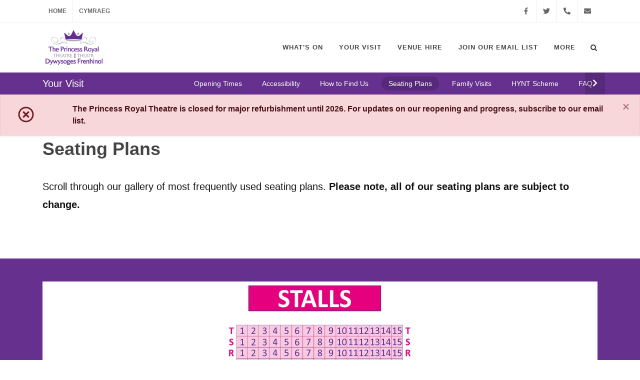

--- FILE ---
content_type: text/html; charset=utf-8
request_url: http://www.princessroyaltheatre.com/28047
body_size: 66193
content:
<!DOCTYPE html>
<HTML dir="ltr" lang='en-GB'>
    <head><meta charset="utf-8" />
<meta http-equiv="X-UA-Compatible" content="IE=edge" />
<meta name="viewport" content="width=device-width, initial-scale=1" />
<!-- The above 3 meta tags *must* come first in the head; any other head content must come *after* these tags -->
<!-- Page details -->

<meta name="keywords" content="" />
<meta name="description" content="Scroll through our gallery of most frequently used seating plans..." />
<meta name="path" content="-1,26182,26979,28047" />

<!-- Framework css-->
<link rel="stylesheet" href="/bootstrap/4.5.0/css/bootstrap.min.css" />


<!-- Canvas Styles -->
<link rel="stylesheet" href="/canvas/5.2.0/css/common-min.css" type="text/css" />

<!-- Custom Styles -->
<link rel="stylesheet" href="/css/common-min.css?v=11" type="text/css" />


        <link rel="stylesheet" href="/canvas/css/princessroyal-min.css?v=4" />

<!-- Global site tag (gtag.js) - Google Analytics -->
        <script>
            window.dataLayer = window.dataLayer || [];
            function gtag() { window.dataLayer.push(arguments); }
            gtag('consent', 'default', {
                'ad_storage': 'denied',
                'analytics_storage': 'denied',
                'wait_for_update': 500  // milliseconds
            });
            gtag('set', 'ads_data_redaction', true);
        </script>
        <script async src="https://www.googletagmanager.com/gtag/js?id=G-KXPEWRBNW4"></script>
        <script>
            gtag('js', new Date());
            gtag('config', 'G-KXPEWRBNW4');
            trackOutboundLink = function(url) {
                gtag('event', 'click', {
                    'event_category': 'outbound',
                    'event_label': url,
                    'transport_type': 'beacon',
                    'event_callback': function () {
                        //document.location = url;
                    }
                });
            }
            function isExternal(hrefString) {
                var external = false;
                if (!isNullOrWhiteSpace(hrefString)) {
                    try {
                        var url = new URL(hrefString);
                        external = url.hostname.length && location.hostname !== url.hostname;
                    } catch (ex) {
                        console.log('URL Error: ' + hrefString);
                    }
                }
                return external;
            }
            window.addEventListener('DOMContentLoaded', function () {
                var links = document.getElementsByTagName('a');
                for (var i = 0; i < links.length; i++) {
                    if (isExternal(links[i].href)) {
                        // links[i].onclick = function() { trackOutboundLink(this.href); };
                        links[i].addEventListener('click', function() { trackOutboundLink(this.href); }, false);
                        // console.log(links[i].href);
                    }
                }
            });
        </script>

<!-- Framework javascript -->


<!-- jQuery -->
<script defer src="/js/jquery/jquery-3.5.1.min.js"></script>

<!-- Bootstrap -->
<script defer src="/bootstrap/4.5.0/js/bootstrap.bundle.min.js"></script>

<!-- Canvas -->
<script defer src="/canvas/5.2.0/js/plugins.js"></script>
<script defer src="/canvas/5.2.0/js/functions.js"></script>

<!-- Font Awesome -->

<script defer src="https://kit.fontawesome.com/07270785c5.js" crossorigin="anonymous"></script>

<!-- Vanilla Lazyload -->
<script type="text/javascript">
    if (/MSIE \d|Trident.*rv:/.test(navigator.userAgent))
        document.write('<script src="/js/intersectionObserver/intersectionObserver.min.js"><\/script>');
</script>
<script defer src="/js/vanilla-lazyload/16.1.0/lazyload.min.js"></script>
<script>
    window.lazyFunctions = {}
    window.addEventListener('DOMContentLoaded', function () {
        instantiateLazyLoad();
    });
</script>

<!-- js-cookie -->
<script defer src="/js/js.cookie/2.2.1/js.cookie-2.2.1.min.js"></script>

<!-- UI responsiveness -->
<script defer src="/js/npt.min.js?v=22"></script><title>
	Seating Plans
</title><link rel="canonical" href="http://www.princessroyaltheatre.com/28047" /></head>
    <body class="stretched sticky-responsive-menu no-transition">
        <form method="post" action="/28047" id="nptMainForm">
<div class="aspNetHidden">
<input type="hidden" name="__EVENTTARGET" id="__EVENTTARGET" value="" />
<input type="hidden" name="__EVENTARGUMENT" id="__EVENTARGUMENT" value="" />
<input type="hidden" name="__VIEWSTATE" id="__VIEWSTATE" value="Ldid3JVHhzh2W2u15r9jsVCtCKorHq+ZOhPgf1cvBeBt8/vR4EKyMVjQYTqg3/Gv2bAovLiD/sLi2NxFRZ8n+7/huqQd25D+2QxW7P6mH6vtX1jHi12w3QGedKvVsmpejz+Py+wKSscJp4FMbIEosgwnQtvF60l9KjwFr+wQQn0AW3uw4xTivUmLGW9cNXQSi0BQpD+AESrxFv9FQsUOr/MUrJJ5Ztf+ZKlIfqhbEtotKJqUfKHFBkXA0QaLnaBm7vpArQF2pFfJtqbyfS2+w0zbBdj2Cgn1hVWSnNVzlLuuFq0otGeTXyJoY6g08zdwuu0piwm6/GYZeiW8k8Ru5PF+f7G5bFT1c3CAz0oxU0K7dj7vJUyOitJRv8pvBkDNGo49QbPtaoZc0IUyyhU9MC/GhT1P+g9KCfnRg+e/aQAtxCMYswqh/UxUgVTt5IRmwJ0J8VE17kgJ467QKPQEz/dpUqypWlOH9+T6PCCfom+w/pr/t89EbRENHkUy8g0UtMXEf9FSYxaGtVj391ENeYG1vJVK64B0aE5GQfnScmKJGNDtDoroSptNV1aoSmiS" />
</div>

<script type="text/javascript">
//<![CDATA[
var theForm = document.forms['nptMainForm'];
if (!theForm) {
    theForm = document.nptMainForm;
}
function __doPostBack(eventTarget, eventArgument) {
    if (!theForm.onsubmit || (theForm.onsubmit() != false)) {
        theForm.__EVENTTARGET.value = eventTarget;
        theForm.__EVENTARGUMENT.value = eventArgument;
        theForm.submit();
    }
}
//]]>
</script>


<script src="/WebResource.axd?d=pynGkmcFUV13He1Qd6_TZHBKaJakcDNftKHdvgDcoAlGaUrQ0E8aKPsVfdzuGyH3c6SyrGZ1n7OZmFHn25fLRA2&amp;t=638901809280000000" type="text/javascript"></script>


<script src="/ScriptResource.axd?d=NJmAwtEo3Ipnlaxl6CMhvhi68bmWmZnM9uqaqXi1kkpQBRqirzykTGiHhI6UX5QD9rLo-NHHwiXyAfKLtkFQ69qSOCklrMOdX3xeLZSqAz_KSmyNOjWPXVftnVNSVnQWnxuejh1s-vzMuWH6wVZQaNXU7Q_KdL4y5xIX-R6lK1I1&amp;t=32e5dfca" type="text/javascript"></script>
<script src="/ScriptResource.axd?d=dwY9oWetJoJoVpgL6Zq8OIa9TaGpU3FcifUO7B8_pygSJ7mvzmCkt2DOvichz0HrQZVVrbRPqq0cGjRu71G_kRMvA9_DdIHsJskjeayq2aUpVeih4gyVUpghzNCFbWKCrTZw8rvAuOSY21K3yCWUxjbV4txBAoAvZkyYUWiwFd81&amp;t=32e5dfca" type="text/javascript"></script>
            <script type="text/javascript">
//<![CDATA[
Sys.WebForms.PageRequestManager._initialize('ctl00$ctl00$ContentPlaceHolderDefault$sm$ctl00', 'nptMainForm', ['tctl00$ctl00$ContentPlaceHolderDefault$RatingForm$UpdatePanelRatingForm','ContentPlaceHolderDefault_RatingForm_UpdatePanelRatingForm'], ['ctl00$ctl00$ContentPlaceHolderDefault$sm$ctl00','ContentPlaceHolderDefault_sm_ctl00','ctl00$ctl00$ContentPlaceHolderDefault$RatingForm$btnSubmitRatingForm','btnSubmitRatingForm'], [], 90, 'ctl00$ctl00');
//]]>
</script>
<input type="hidden" name="ctl00$ctl00$ContentPlaceHolderDefault$sm$ctl00" id="ContentPlaceHolderDefault_sm_ctl00" />
<script type="text/javascript">
//<![CDATA[
Sys.Application.setServerId("ContentPlaceHolderDefault_sm_ctl00", "ctl00$ctl00$ContentPlaceHolderDefault$sm$ctl00");
Sys.Application._enableHistoryInScriptManager();
//]]>
</script>

            <a href="#MainArticle" accesskey="S" class="sr-only">Skip Navigation</a>
            <!-- Document Wrapper
	        ============================================= -->
	        <div id="wrapper" class="clearfix">
		        <!-- Top Bar
		        ============================================= -->
		        <div id="top-bar">
			        <div class="container clearfix">
				        <div class="col_half nobottommargin">
					        <!-- Top Links
					        ============================================= -->
					        <div class="top-links">
						        <ul>
							        <li><a href="//www.princessroyaltheatre.com">Home</a></li>
							        <li><a href="/28047?lang=cy-gb" class="" accesskey="c" lang="cy-GB" 
   data-culture="cy-GB" data-action="Change" onclick="setLangPref(event)">Cymraeg</a></li>
						        </ul>
					        </div><!-- .top-links end -->
				        </div>
				        <div class="col_half fright col_last nobottommargin">
					        <!-- Top Social
					        ============================================= -->
					        <div id="top-social">
						        <ul>
							        <li><a href="https://www.facebook.com/princessroyaltheatre" class="si-facebook"><span class="ts-icon"><span class="fab fa-facebook-f"></span></span><span class="ts-text">Facebook</span></a></li>
							        <li><a href="https://twitter.com/princessroyalth" class="si-twitter"><span class="ts-icon"><span class="fab fa-twitter"></span></span><span class="ts-text">Twitter</span></a></li>
							        <li><a href="tel:01639763214" class="si-call"><span class="ts-icon"><span class="fas fa-phone"></span></span><span class="ts-text">01639 763214 </span></a></li>
							        <li><a href="mailto:princess.royal@npt.gov.uk" class="si-email3"><span class="ts-icon"><span class="fas fa-envelope"></span></span><span class="ts-text">princess.royal@npt.gov.uk</span></a></li>
						        </ul>
					        </div><!-- #top-social end -->
				        </div>
			        </div>
		        </div><!-- #top-bar end -->

		        <!-- Header
		        ============================================= -->
		        <header id="header" >
			        <div id="header-wrap">
				        <div class="container clearfix">
					        <div id="primary-menu-trigger"><i class="icon-reorder"></i></div>
					        <!-- Logo
					        ============================================= -->
					        <div id="logo">
						        <a href="//www.princessroyaltheatre.com" class="standard-logo"><img src="/images/princessroyal/princessroyal_logo.png" class="py-2" alt=""></a>
						        <!-- <a href="//www.margamorangery.com" class="retina-logo"><img src="/images/princessroyal/princessroyal_logo_retina.png" alt=""></a> -->
					        </div><!-- #logo end -->
					        <!-- Primary Navigation
					        ============================================= -->
						    <nav id="primary-menu">
						        <ul class="one-page-menu" data-easing="easeInOutExpo" data-speed="1500">

            
            <li>
                <a href="https://princessroyaltheatre.ticketsolve.com/shows" class=""><div>What&#39;s On</div></a><span class="sr-only">&#x2800;</span>

                
                        <ul>
                            
                                <li><a href="/31271" class="">Download our leaflet</a><span class="sr-only">&#x2800;</span></li>
                        </ul>


            </li>
            <li>
                <a href="/26979" class=""><div>Your Visit</div></a><span class="sr-only">&#x2800;</span>

                
                        <ul>
                            
                                <li><a href="/28041" class="">Opening Times</a><span class="sr-only">&#x2800;</span></li>
                                <li><a href="/28043" class="">Accessibility</a><span class="sr-only">&#x2800;</span></li>
                                <li><a href="/28045" class="">How to Find Us</a><span class="sr-only">&#x2800;</span></li>
                                <li><a href="/28047" class="">Seating Plans</a><span class="sr-only">&#x2800;</span></li>
                                <li><a href="/28049" class="">Family Visits</a><span class="sr-only">&#x2800;</span></li>
                                <li><a href="/27002" class="">HYNT Scheme</a><span class="sr-only">&#x2800;</span></li>
                                <li><a href="/27009" class="">FAQ</a><span class="sr-only">&#x2800;</span></li>
                                <li><a href="/27843" class="">Terms and Conditions</a><span class="sr-only">&#x2800;</span></li>
                                <li><a href="/35972" class="">Visitor Safety</a><span class="sr-only">&#x2800;</span></li>
                        </ul>


            </li>
            <li>
                <a href="/26981" class=""><div>Venue Hire</div></a><span class="sr-only">&#x2800;</span>

                
                        <ul>
                            
                                <li><a href="/27462" class="">Corporate Hire</a><span class="sr-only">&#x2800;</span></li>
                                <li><a href="/27463" class="">Private Hire Events</a><span class="sr-only">&#x2800;</span></li>
                                <li><a href="/27008" class="">Technical Info</a><span class="sr-only">&#x2800;</span></li>
                                <li><a href="/27064" class="">Enquire Now</a><span class="sr-only">&#x2800;</span></li>
                        </ul>


            </li>
            <li>
                <a href="/27003" class=""><div>Join our email list</div></a><span class="sr-only">&#x2800;</span>

                


            </li>

            
                <li class="mega-menu">
                    <a href="#">More</a><span class="sr-only">&#x2800;</span>
                    <div class="mega-menu-content style-2 clearfix">

                            <ul class="mega-menu-column col-5">
                                <li class="mega-menu-title">
                                    <a href="/27612" class=""><div>Contact Us</div></a><span class="sr-only">&#x2800;</span>
                                    <ul>
                                    </ul>
                                </li>
                            </ul>
                    </div>
                </li>
        </ul>
						        <!-- Top Search
						        ============================================= -->
						        <div id="top-search">
							        <a href="#" id="top-search-trigger"><i class="icon-search3"></i><i class="icon-line-cross "></i></a>
							        <div class="form">
								        <div class="form-group searchbox pr-5">
                                            <label for="txtHeaderSearch" class="mt-2 mb-0">Search</label>
                                            <div class="input-group input-group-lg mt-2">
                                                <input type="text" class="form-control" id="txtHeaderSearch" placeholder="Search www.princessroyaltheatre.com">
                                                <div class="input-group-append">
                                                    <button class="btn btn-secondary" type="button" onclick="search('txtHeaderSearch', '27069')"><span class="far fa-search fa-fw" title="Search"></span></button>
                                                </div>
                                            </div>
                                        </div>
							        </div>
						        </div><!-- #top-search end -->
					        </nav><!-- #primary-menu end -->
				        </div>
                        <div id="page-menu">
    <div id="page-menu-wrap">
        <div class="container clearfix">
            <div class="row">
                <div class="col-12 col-lg-3">
                    <div class="menu-title">

                        <a href="/26979" class="">Your Visit</a><span class="sr-only">&#x2800;</span>
                    </div>
                </div>
                <div class="col-12 col-lg-9" id="page-menu-container">
                    <nav class="one-page-menu" id="page-menu-nav">
                        <ul>
                                <li >
                                    <a href="/28041" class="">Opening Times</a><span class="sr-only">&#x2800;</span>
                                </li>
                                <li >
                                    <a href="/28043" class="">Accessibility</a><span class="sr-only">&#x2800;</span>
                                </li>
                                <li >
                                    <a href="/28045" class="">How to Find Us</a><span class="sr-only">&#x2800;</span>
                                </li>
                                <li class='active'>
                                    <a href="/28047" class="">Seating Plans</a><span class="sr-only">&#x2800;</span>
                                </li>
                                <li >
                                    <a href="/28049" class="">Family Visits</a><span class="sr-only">&#x2800;</span>
                                </li>
                                <li >
                                    <a href="/27002" class="">HYNT Scheme</a><span class="sr-only">&#x2800;</span>
                                </li>
                                <li >
                                    <a href="/27009" class="">FAQ</a><span class="sr-only">&#x2800;</span>
                                </li>
                                <li >
                                    <a href="/27843" class="">Terms and Conditions</a><span class="sr-only">&#x2800;</span>
                                </li>
                                <li >
                                    <a href="/35972" class="">Visitor Safety</a><span class="sr-only">&#x2800;</span>
                                </li>
                        </ul>
                    </nav>
                    <a id="page-menu-button-left" href="#" onclick="navLeft(); return false;" role="button" title="Nav Left" class=""><span class="fas fa-chevron-left" title="Nav Left"></span></a><span class="sr-only">&#x2800;</span>
                    <a id="page-menu-button-right" href="#" onclick="navRight(); return false;" role="button" title="Nav Right" class=""><span class="fas fa-chevron-right" title="Nav Right"></span></a>
                </div>
            </div>

            <div id="page-submenu-trigger"><i class="icon-reorder"></i></div>
        </div>
    </div>
</div>
<script>
    function WaitForJQuery() {
        if (window.$) {
            // Set nav controls to initial state when page loads
            resetNavControls()
        } else {
            setTimeout(WaitForJQuery, 50);
        }
    }
    WaitForJQuery();

    var resizeId;
    window.addEventListener('resize', function (event) {
        clearTimeout(resizeId);
        resizeId = setTimeout(doneResizing, 500);
    });

    function doneResizing() {
        // Re-set nav controls when page is resized
        resetNavControls()
    }

    function setNavControls() {
        var container = $("#page-menu-container");
        var nav = $("#page-menu-nav");
        if ($(nav).width() >= $(container).width() + $(nav).position().left) {
            // There is more nav to the right
            $("#page-menu-button-right").css("visibility", "visible").css("opacity", "1");
        }
        else {
            // There is no more nav to the right
            $("#page-menu-button-right").css("visibility", "hidden").css("opacity", "0");
        }
        if ($(nav).position().left < 0) {
            // There is more nav to the left
            $("#page-menu-button-left").css("visibility", "visible").css("opacity", "1");
        }
        else {
            // There is no more nav to the left
            $("#page-menu-button-left").css("visibility", "hidden").css("opacity", "0");
        }
    }

    function resetNavControls() {
        var container = $("#page-menu-container");
        var nav = $("#page-menu-nav");
        $(nav).css({ left: '' });
        $("#page-menu-button-left").css("visibility", "hidden").css("opacity", "0");
        if ($(nav).width() >= $(container).width() + $(nav).position().left) {
            // There is more nav to the right
            $("#page-menu-button-right").css("visibility", "visible").css("opacity", "1");
        }
        else {
            // There is no more nav to the right
            $("#page-menu-button-right").css("visibility", "hidden").css("opacity", "0");
        }
    }

    function navRight() {
        var container = $("#page-menu-container");
        var nav = $("#page-menu-nav");
        if ($(nav).width() + $(nav).position().left > 2 * $(container).width()) {
            // There is a whole screen's width or more of nav to the right
            $(nav).animate({ left: "-=" + $(container).width() + "px" }, 300);
            $("#page-menu-button-left").css("visibility", "visible").css("opacity", "1");
        }
        else if (Math.round($(nav).position().left) >= 0 - $(container).width()) {
            // There is only part of a screen's width of nav to the right
            $(nav).animate({ left: "-=" + ($(nav).width() + $(nav).position().left - $(container).width()) + "px" }, 300);
            $("#page-menu-button-left").css("visibility", "visible").css("opacity", "1");
            $("#page-menu-button-right").css("visibility", "hidden").css("opacity", "0");
        }
    }

    function navLeft() {
        var container = $("#page-menu-container");
        var nav = $("#page-menu-nav");
        if ($(nav).position().left < -1 * $(container).width()) {
            // There is a whole screen's width or more of nav to the left
            $(nav).animate({ left: "+=" + $(container).width() + "px" }, 300);
            $("#page-menu-button-right").css("visibility", "visible").css("opacity", "1");
        }
        else if ($(nav).position().left < 0) {
            // There is only part of a screen's width of nav to the left
            $(nav).animate({ left: "-=" + $(nav).position().left + "px" }, 300);
            $("#page-menu-button-right").css("visibility", "visible").css("opacity", "1");
            $("#page-menu-button-left").css("visibility", "hidden").css("opacity", "0");
        }
    }
</script>
			        </div>
		        </header><!-- #header end -->

                

                <div class="alerts">
                    <div class="alert alert-dismissible fade show p-0 shadow-sm mb-0 rounded-0 overflow-hidden alert-danger" role="alert">
                        <div class="row p-3 position-relative" style="align-items: center;">
                            <div class="col-2 col-sm-1 position-static" style="min-height:35px;">
                                <span class="far fa-times-circle fa-2x fa-fw"></span>
                            </div>
                            <div class="col-10 col-sm-11 pl-4 pr-5 position-static">
                                    <span class="alert-link">
                                        The Princess Royal Theatre is closed for major refurbishment until 2026. For updates on our reopening and progress, subscribe to our email list.
                                    </span>
                            </div>
                        </div>
                        <button type="button" class="close" style="z-index: 2;" data-dismiss="alert" aria-label="Close" onclick="dismissAlert('30462', 'The Princess Royal Theatre is closed for major refurbishment until 2026. For updates on our reopening and progress, subscribe to our email list.')">
                            <span aria-hidden="true">&times;</span>
                        </button>
                    </div>
    </div>
                <div class="container">
            <h1>Seating Plans</h1>
        </div>

                <section class="container content topmargin-sm bottommargin-sm">
                    
                    <p>Scroll through our gallery of most frequently used seating plans. <strong>Please note, all of our seating plans are subject to change.</strong></p>
                </section>

                <section class="container content topmargin-sm bottommargin-sm">
                    <!-- Start of Form -->

    

<!-- End Form -->
                </section>

                <section id="pageGallery">
                    <div class="container"><section aria-hidden="true">
            <div id="gallery_06abd6f4-2e25-414d-ae8a-4a119edd62b5" class="swiper-gallery bg-dark my-3 carousel">
                <div id="gallery_06abd6f4-2e25-414d-ae8a-4a119edd62b5_top" class="swiper-container gallery-top">
                    <div class="swiper-wrapper">
                        <!-- Slides -->
                                <div class="swiper-slide swiper-lazy" data-background="/media/15454/stalls.jpg?anchor=center&amp;mode=crop&amp;width=1920&amp;height=1080&amp;rnd=132882755300000000">
                                    <a class="d-block w-100 h-100" href="/media/15454/stalls.jpg" tabindex="-1">
                                        <span class="swiper-gallery-caption d-block w-100 p-3"><span class="sr-only"> (28037)</span></span>
                                    </a>
                                        <a class="d-block px-3 py-2 pinit" href="https://pinterest.com/pin/create/bookmarklet/?media=%2Fmedia%2F15454%2Fstalls.jpg&url=http%3A%2F%2Fwww.princessroyaltheatre.com%2F28047&is_video=false&description=" tabindex="-1">
                                            <span class="fa-layers fa-2x">
                                                <span class="fas fa-square" style="color:#bd081c;"></span>
                                                <span class="fa-inverse fab fa-pinterest-p" data-fa-transform="shrink-6"></span>
                                            </span><span class="sr-only">Pin it!  (28037)</span><!-- no whitespace here -->
                                        </a>
                                    <div class="swiper-lazy-preloader swiper-lazy-preloader-white"></div>
                                </div>
                                <div class="swiper-slide swiper-lazy" data-background="/media/15446/cabaret.jpg?anchor=center&amp;mode=crop&amp;width=1920&amp;height=1080&amp;rnd=132882754590000000">
                                    <a class="d-block w-100 h-100" href="/media/15446/cabaret.jpg" tabindex="-1">
                                        <span class="swiper-gallery-caption d-block w-100 p-3"><span class="sr-only"> (28026)</span></span>
                                    </a>
                                        <a class="d-block px-3 py-2 pinit" href="https://pinterest.com/pin/create/bookmarklet/?media=%2Fmedia%2F15446%2Fcabaret.jpg&url=http%3A%2F%2Fwww.princessroyaltheatre.com%2F28047&is_video=false&description=" tabindex="-1">
                                            <span class="fa-layers fa-2x">
                                                <span class="fas fa-square" style="color:#bd081c;"></span>
                                                <span class="fa-inverse fab fa-pinterest-p" data-fa-transform="shrink-6"></span>
                                            </span><span class="sr-only">Pin it!  (28026)</span><!-- no whitespace here -->
                                        </a>
                                    <div class="swiper-lazy-preloader swiper-lazy-preloader-white"></div>
                                </div>
                                <div class="swiper-slide swiper-lazy" data-background="/media/15452/centre-aisle.jpg?anchor=center&amp;mode=crop&amp;width=1920&amp;height=1080&amp;rnd=132882754900000000">
                                    <a class="d-block w-100 h-100" href="/media/15452/centre-aisle.jpg" tabindex="-1">
                                        <span class="swiper-gallery-caption d-block w-100 p-3"><span class="sr-only"> (28035)</span></span>
                                    </a>
                                        <a class="d-block px-3 py-2 pinit" href="https://pinterest.com/pin/create/bookmarklet/?media=%2Fmedia%2F15452%2Fcentre-aisle.jpg&url=http%3A%2F%2Fwww.princessroyaltheatre.com%2F28047&is_video=false&description=" tabindex="-1">
                                            <span class="fa-layers fa-2x">
                                                <span class="fas fa-square" style="color:#bd081c;"></span>
                                                <span class="fa-inverse fab fa-pinterest-p" data-fa-transform="shrink-6"></span>
                                            </span><span class="sr-only">Pin it!  (28035)</span><!-- no whitespace here -->
                                        </a>
                                    <div class="swiper-lazy-preloader swiper-lazy-preloader-white"></div>
                                </div>
                                <div class="swiper-slide swiper-lazy" data-background="/media/15453/circle.jpg?anchor=center&amp;mode=crop&amp;width=1920&amp;height=1080&amp;rnd=132882755190000000">
                                    <a class="d-block w-100 h-100" href="/media/15453/circle.jpg" tabindex="-1">
                                        <span class="swiper-gallery-caption d-block w-100 p-3"><span class="sr-only"> (28036)</span></span>
                                    </a>
                                        <a class="d-block px-3 py-2 pinit" href="https://pinterest.com/pin/create/bookmarklet/?media=%2Fmedia%2F15453%2Fcircle.jpg&url=http%3A%2F%2Fwww.princessroyaltheatre.com%2F28047&is_video=false&description=" tabindex="-1">
                                            <span class="fa-layers fa-2x">
                                                <span class="fas fa-square" style="color:#bd081c;"></span>
                                                <span class="fa-inverse fab fa-pinterest-p" data-fa-transform="shrink-6"></span>
                                            </span><span class="sr-only">Pin it!  (28036)</span><!-- no whitespace here -->
                                        </a>
                                    <div class="swiper-lazy-preloader swiper-lazy-preloader-white"></div>
                                </div>
                    </div>
                    <div class="swiper-button-prev swiper-button-white"></div>
                    <div class="swiper-button-next swiper-button-white"></div>
                </div>

                <div id="gallery_06abd6f4-2e25-414d-ae8a-4a119edd62b5_thumbs" class="swiper-container gallery-thumbs">
                    <div class="swiper-wrapper">
                        <!-- Slides -->
                                <div class="swiper-slide swiper-lazy" data-background="/media/15454/stalls.jpg?anchor=center&amp;mode=crop&amp;width=510&amp;height=200&amp;rnd=132882755300000000">
                                    <div class="swiper-lazy-preloader swiper-lazy-preloader-white"></div>
                                </div>
                                <div class="swiper-slide swiper-lazy" data-background="/media/15446/cabaret.jpg?anchor=center&amp;mode=crop&amp;width=510&amp;height=200&amp;rnd=132882754590000000">
                                    <div class="swiper-lazy-preloader swiper-lazy-preloader-white"></div>
                                </div>
                                <div class="swiper-slide swiper-lazy" data-background="/media/15452/centre-aisle.jpg?anchor=center&amp;mode=crop&amp;width=510&amp;height=200&amp;rnd=132882754900000000">
                                    <div class="swiper-lazy-preloader swiper-lazy-preloader-white"></div>
                                </div>
                                <div class="swiper-slide swiper-lazy" data-background="/media/15453/circle.jpg?anchor=center&amp;mode=crop&amp;width=510&amp;height=200&amp;rnd=132882755190000000">
                                    <div class="swiper-lazy-preloader swiper-lazy-preloader-white"></div>
                                </div>
                    </div>
                    <div class="swiper-scrollbar"></div>
                </div>
            </div>
        </section>
        <script>
            // Load Swiper library only once
            if (typeof window.loadSwiper !== 'function') {
                window.loadSwiper = function () {
                    if (typeof Swiper !== 'object') {
                        // jQuery.ajax({ type: "GET", url: "/swiper/4.5.0/js/swiper.min.js", success: configureSwiper, dataType: "script", cache: true });
                        // ajaxGet("/swiper/4.5.0/js/swiper.min.js", function (script) { runScript(script, configureSwiper); });
                        ajaxGet("/swiper/6.3.5/js/swiper-bundle.min.js", function (script) { runScript(script, configureSwiper); });
                    }
                }
                document.addEventListener("DOMContentLoaded", window.loadSwiper);
            }

            // Add or extend callback function
            if (typeof configureSwiper !== 'function') {
                // Callback function doesn't exist so create it
                window.configureSwiper = function () {

                }
            }

            // Callback function already exists so extend it
            var originalFn = configureSwiper;
            configureSwiper = (function (originalFn) {
                return function () {
                    originalFn.apply(originalFn, arguments); // Call original function

                    window['gallery_06abd6f4-2e25-414d-ae8a-4a119edd62b5_thumbs'] = new Swiper('#gallery_06abd6f4-2e25-414d-ae8a-4a119edd62b5_thumbs', {
                        preloadImages: false,
                        lazy: {
                            loadPrevNext: true,
                        },
                        roundLengths: true,
                        spaceBetween: 10,
                        slidesPerView: 4,
                        watchSlidesVisibility: true,
                        watchSlidesProgress: true,
                        watchOverflow: true,
                        observer: true,
                        observeParents: true,
                        keyboard: {
                            enabled: true,
                            onlyInViewport: false
                        },
                        a11y: {
                            enabled: true,
                            prevSlideMessage: 'Previous slide',
                            nextSlideMessage: 'Next slide',
                            firstSlideMessage: 'First slide',
                            lastSlideMessage: 'Last slide',
                            paginationBulletMessage: 'Page',
                            notificationClass: 'swiper-notification'
                        },
                        scrollbar: {
                            el: '.swiper-scrollbar',
                            draggable: true,
                        },
                        mousewheel: true
                    });

                    window['gallery_06abd6f4-2e25-414d-ae8a-4a119edd62b5_top'] = new Swiper('#gallery_06abd6f4-2e25-414d-ae8a-4a119edd62b5_top', {
                        preloadImages: false,
                        lazy: {
                            loadPrevNext: true,
                        },
                        roundLengths: true,
                        spaceBetween: 10,
                        navigation: {
                            nextEl: '.swiper-button-next',
                            prevEl: '.swiper-button-prev',
                        },
                        thumbs: {
                            swiper: window['gallery_06abd6f4-2e25-414d-ae8a-4a119edd62b5_thumbs'],
                        },
                        watchOverflow: true,
                        observer: true,
                        observeParents: true,
                        keyboard: {
                            enabled: true,
                            onlyInViewport: false
                        },
                        a11y: {
                            enabled: true,
                            prevSlideMessage: 'Previous slide',
                            nextSlideMessage: 'Next slide',
                            firstSlideMessage: 'First slide',
                            lastSlideMessage: 'Last slide',
                            paginationBulletMessage: 'Page',
                            notificationClass: 'swiper-notification'
                        },
                        mousewheel: true,
                        loop: true
                    });
                };
            })(configureSwiper);

            // Add keyboard navigation highlighting
            window.addEventListener('DOMContentLoaded', function() {
                configureCarousel('gallery_06abd6f4-2e25-414d-ae8a-4a119edd62b5');
            });
        </script>
        <link rel="stylesheet" href="/swiper/6.3.5/css/swiper-bundle.min.css" /></div>
                </section>

                <section class="related">
            <div class="container clearfix center topmargin-sm bottommargin-sm">
                <h2>You might also be interested in</h2>
                <div class="row row-wrap eq-height">
                            <div class="col-12 col-md-6 col-lg-4">
                                <div class="card shadow-sm">
                                    <div class="card-img-top" style='background-image: url("/media/15414/pexels-heorhii-heorhiichuk-892080.jpg?anchor=center&amp;mode=crop&amp;width=510&amp;height=200&amp;rnd=132603007400000000");'></div>
                                    <div class="card-body">
                                        <h3><a href="https://princessroyaltheatre.ticketsolve.com/shows" class="color stretched-link ">What&#39;s On</a></h3>
                                        <p>Have a look at what we&#39;ve got coming up...</p>
                                    </div>
                                </div>
                            </div>
                            <div class="col-12 col-md-6 col-lg-4">
                                <div class="card shadow-sm">
                                    <div class="card-img-top" style='background-image: url("/media/15103/pexels-joseph-redfield-1870438.jpg?center=0.35576923076923078,0.583864118895966&amp;mode=crop&amp;width=510&amp;height=200&amp;rnd=132552011980000000");'></div>
                                    <div class="card-body">
                                        <h3><a href="/26981" class="color stretched-link ">Venue Hire</a></h3>
                                        <p>The Princess Royal Theatre is available to hire...</p>
                                    </div>
                                </div>
                            </div>
                            <div class="col-12 col-md-6 col-lg-4">
                                <div class="card shadow-sm">
                                    <div class="card-img-top" style='background-image: url("/media/15095/prtexterior-2.jpg?anchor=center&amp;mode=crop&amp;width=510&amp;height=200&amp;rnd=132551880450000000");'></div>
                                    <div class="card-body">
                                        <h3><a href="/28041" class="color stretched-link ">Opening Times and Ticket Office</a></h3>
                                        <p>Our Box Office is operating remotely with reduced opening hours...</p>
                                    </div>
                                </div>
                            </div>
                </div>
            </div>
        </section>

		        <!-- Footer
		        ============================================= -->
		        <footer id="footer" class="topmargin noborder" style="background-color: #F5F5F5;">
			        <div class="container clearfix">
				        <!-- Footer Widgets
				        ============================================= -->
				        <div class="footer-widgets-wrap clearfix">
                            <div class="row">
                                <div class="col col-12 col-md-6 col-lg-8">
                                    <div class="row">
                                        <div class="col col-12 col-lg-6 footer-left">
                                            <div id="fbpageprincessroyaltheatre" class="fb-page-wrapper"
             data-href="https://www.facebook.com/princessroyaltheatre"
             data-tabs="timeline"
             data-show-posts="true"
             data-lazy-function="facebookPage">
            
            <div class="fb-page"
                 data-href="https://www.facebook.com/princessroyaltheatre"
                 
                 data-show-posts="true"
                 data-small-header="true"
                 data-width="500"
                 data-adapt-container-width="true"
                 data-hide-cover="false"
                 data-show-facepile="false">
            </div>
        </div>
        <script>
            window['addFacebook'] = function () {
                var elem = document.getElementById("csbFacebook");
                if (elem === null) {
                    var s = document.createElement('script');
                    s.id = 'csbFacebook';
                    var t = document.createTextNode('if (!document.getElementById(\'fb-root\')) {\n' +
                        '  var elemDiv = document.createElement(\'div\');\n' +
                        '  elemDiv.id = \'fb-root\';\n' +
                        '  document.body.appendChild(elemDiv);\n' +
                        '}\n' +
                        '(function(d, s, id) {\n' +
                        '  var js, fjs = d.getElementsByTagName(s)[0];\n' +
                        '  if (d.getElementById(id)) return;\n' +
                        '  js = d.createElement(s); js.id = id;\n' +
                        '  js.src = \'//connect.facebook.net/en_GB/sdk.js\';\n' +
                        '  js.setAttribute(\'nonce\', \'Xzk1QG22\');\n' +
                        '  js.crossOrigin = \'anonymous\';\n' +
                        '  fjs.parentNode.insertBefore(js, fjs);\n' +
                        '}(document, \'script\', \'facebook-jssdk\'));\n' +
                        'window.fbAsyncInit = function () {\n' +
                        '  FB.init({\n' +
                        '    xfbml: true,\n' +
                        '    appId: \'153549304704948\',\n' +
                        '    version: \'v15.0\'\n' +
                        '  });\n' +
                        '};\n' +
                        'var resizeId;\n' +
                        'window.addEventListener(\'resize\', function(event){\n' +
                        '  clearTimeout(resizeId);\n' +
                        '  resizeId = setTimeout(doneResizing, 500);\n' +
                        '});\n' +
                        'function doneResizing(){\n' +
                        '  resizeFBPage();\n' +
                        '}\n' +
                        'function resizeFBPage(){\n' +
                        '  var fbwrappers = document.getElementsByClassName(\'fb-page-wrapper\');\n' +
                        '  for (var i = 0; i < fbwrappers.length; i++) {\n' +
                        '    var w = fbwrappers[i];\n' +
                        '    var el = document.createElement(\'div\');\n' +
                        '    el.classList.add(\'fb-page\');\n' +
                        '    el.setAttribute(\'data-href\', w.getAttribute(\'data-href\'));\n' +
                        '    // el.setAttribute(\'data-tabs\', w.getAttribute(\'data-tabs\'));\n' +
                        '    el.setAttribute(\'data-show-posts\', w.getAttribute(\'data-show-posts\'));\n' +
                        '    el.setAttribute(\'data-small-header\', \'true\');\n' +
                        '    el.setAttribute(\'data-width\', \'500\');\n' +
                        '    el.setAttribute(\'data-adapt-container-width\', \'true\');\n' +
                        '    el.setAttribute(\'data-hide-cover\', \'false\');\n' +
                        '    el.setAttribute(\'data-show-facepile\', \'false\');\n' +
                        '    while (w.firstChild) {\n' +
                        '      w.removeChild(w.lastChild);\n' +
                        '    }\n' +
                        '    w.appendChild(el);\n' +
                        '  }\n' +
                        '  FB.XFBML.parse();\n' +
                        '}');
                    s.appendChild(t);
                    document.body.appendChild(s);
                }
            }

            window.lazyFunctions.facebookPage = function () {
                // Check for social media cookie acceptance
                if (isCookieAccepted('social')) {
                    // Add now.
                    window['addFacebook']();
                } else {
                    // Queue for later
                    window.ccQ = window.ccQ || [];
                    window.ccQ['social'] = window.ccQ['social'] || [];
                    window.ccQ['social'].push(window['addFacebook']);
                }
            }
        </script>
                                        </div>
                                        <div class="col col-12 col-lg-6 footer-center">
                                            <div class="twwidgetContainer" data-lazy-function="twitterTimeline" 
     style=" height:500px;">
    <a class="twitter-timeline d-inline-block mt-2"
       data-dnt="true"
       
       data-width=""
       data-height="500"
       data-theme="light"
       data-chrome=""
       data-tweet-limit=""
       lang="en"
data-screen-name='princessroyalth'
data-show-replies='false'
        
data-link-color='#39B4B1'
        
        href="https://twitter.com/princessroyalth"
        >Tweets by @princessroyalth
    </a>
</div>

<script>
    window['addTwitter'] = function () {
        var elem = document.getElementById("csbTwitter");
        if (elem === null) {
            var s = document.createElement('script');
            s.id = 'csbTwitter';
            var t = document.createTextNode('window.twttr = (function (d,s,id) {\n' +
                '    var t, js, fjs = d.getElementsByTagName(s)[0];\n' +
                '    if (d.getElementById(id)) return; js=d.createElement(s); js.id=id;\n' +
                '    js.src="https://platform.twitter.com/widgets.js"; fjs.parentNode.insertBefore(js, fjs);\n' +
                '    return window.twttr || (t = { _e: [], ready: function(f){ t._e.push(f) } });\n' +
                '} (document, "script", "twitter-wjs"));\n' +
                'function trackTwitter(intent_event) {\n' +
                '    if (intent_event) {\n' +
                '        var opt_pagePath;\n' +
                '        if (intent_event.target && intent_event.target.nodeName == \'IFRAME\') {\n' +
                '            opt_target = extractParamFromUri(intent_event.target.src, \'url\');\n' +
                '        }\n' +
                '        \n' +
                '    }\n' +
                '}\n' +
                'function extractParamFromUri(uri, paramName) {\n' +
                '    if (!uri) {\n' +
                '        return;\n' +
                '    }\n' +
                '    var regex = new RegExp(\'[\\?&#]\' + paramName + \'=([^&#]*)\');\n' +
                '    var params = regex.exec(uri);\n' +
                '    if (params != null) {\n' +
                '        return unescape(params[1]);\n' +
                '    }\n' +
                '    return;\n' +
                '}\n' +
                'twttr.ready(function (twttr) {\n' +
                '    twttr.events.bind(\'click\', trackTwitter);\n' +
                '    twttr.events.bind(\'tweet\', trackTwitter);\n' +
                '    twttr.events.bind(\'retweet\', trackTwitter);\n' +
                '    twttr.events.bind(\'favorite\', trackTwitter);\n' +
                '    twttr.events.bind(\'follow\', trackTwitter);\n' +
                '});\n');
            s.appendChild(t);
            document.body.appendChild(s);
        }
    }
</script>

<script>
    window.lazyFunctions.twitterTimeline = function () {
        // Check for social media cookie acceptance
        if (isCookieAccepted('social')) {
            // Add now.
            window['addTwitter']();
        } else {
            // Queue for later
            window.ccQ = window.ccQ || [];
            window.ccQ['social'] = window.ccQ['social'] || [];
            window.ccQ['social'].push(window['addTwitter']);
        }
    }
</script>
                                        </div>
                                    </div>
                                </div>
                                <div class="col col-12 col-md-6 col-lg-4 footer-right">  
                                    <div class="t400 nobottommargin" style="font-size: 26px; letter-spacing: -1px">Help</div>
                                    <ul class="list-unstyled">
                                        <li><a accesskey="8" href="/27073">Accessibility</a></li>
                                        <li><a accesskey="3" href="/27070">Site Map</a></li>
                                        <li><a href="#" onclick="CookieControl.open(); return false">Manage Cookies</a></li>
                                        <li><a href="/27612">Contact Us</a></li>
                                    </ul>
                                    <div class="t400 nobottommargin" style="font-size: 26px; letter-spacing: -1px"><a accesskey="9" href="#modalRating" style="color:#555;" data-toggle="modal" data-target="#modalRating">Rate this page</a></div>
                                    <div class="btn-group btn-group-rating">
                                        <a class="btn btn-light" role="button" href="#modalRating" data-toggle="modal" data-target="#modalRating" onclick="ratingGood()"><i class="fa fa-arrow-circle-up fa-lg" aria-hidden="true"></i><span class="sr-only">Good</span></a>
                                        <a class="btn btn-light" role="button" href="#modalRating" data-toggle="modal" data-target="#modalRating" onclick="ratingOkay()"><i class="fa fa-minus-circle fa-lg" aria-hidden="true"></i><span class="sr-only">Average</span></a>
                                        <a class="btn btn-light" role="button" href="#modalRating" data-toggle="modal" data-target="#modalRating" onclick="ratingPoor()"><i class="fa fa-arrow-circle-down fa-lg" aria-hidden="true"></i><span class="sr-only">Poor</span></a>
                                    </div>
                                    <!-- :::RATING FORM::: -->
                                    
<div id="ContentPlaceHolderDefault_RatingForm_pnlRateThisPage" class="modalPopup">
	
    <div class="modal fade ratingform" role="dialog" id="modalRating" aria-label="Rate this page">
        <div class="modal-dialog" role="document" style="max-height:80%;">
            <div class="modal-content">
                <div class="modal-header text-dark bg-white">
                    <p class="modal-title lead" aria-hidden="true">Rate this page</p>
                    <button type="button" class="close" data-dismiss="modal">×</button>
                </div>
                <div class="modal-body">
                    <div id="ContentPlaceHolderDefault_RatingForm_UpdatePanelRatingForm">
		
                            
                            <div id="ContentPlaceHolderDefault_RatingForm_pnlRatingForm" onkeypress="javascript:return WebForm_FireDefaultButton(event, &#39;btnSubmitRatingForm&#39;)" style="font-family:arial,helvetica,sans-serif!important; font-size:small!important; color:#000!important;">
			
                                <div class="row">
                                    <div class="col-12">
                                        <fieldset class="form-group">
                                            <legend class="d-none">My Rating</legend>
                                            
                                            <span class="rating">
                                                <input value="rbRating3" name="ctl00$ctl00$ContentPlaceHolderDefault$RatingForm$rating" type="radio" id="ContentPlaceHolderDefault_RatingForm_rbRating3" class="rating-input" />
                                                <label for="ContentPlaceHolderDefault_RatingForm_rbRating3" class="rating-face rating-smilie"><span class="fas fa-arrow-circle-up"></span><span class="sr-only">Good</span></label>
                                                <input value="rbRating2" name="ctl00$ctl00$ContentPlaceHolderDefault$RatingForm$rating" type="radio" id="ContentPlaceHolderDefault_RatingForm_rbRating2" class="rating-input" />
                                                <label for="ContentPlaceHolderDefault_RatingForm_rbRating2" class="rating-face rating-meh"><span class="fas fa-minus-circle"></span><span class="sr-only">Average</span></label>
                                                <input value="rbRating1" name="ctl00$ctl00$ContentPlaceHolderDefault$RatingForm$rating" type="radio" id="ContentPlaceHolderDefault_RatingForm_rbRating1" class="rating-input" />
                                                <label for="ContentPlaceHolderDefault_RatingForm_rbRating1" class="rating-face rating-frown"><span class="fas fa-arrow-circle-down"></span><span class="sr-only">Poor</span></label>
                                            </span>
                                        </fieldset>
                                    </div>
                                </div>
                                <div class="row">
                                    <div class="col-12 col-md-6">
                                        <div class="form-group">
                                            <label for="ContentPlaceHolderDefault_RatingForm_txtDetail" id="ContentPlaceHolderDefault_RatingForm_lblDetail">Tell Us Why (Max 1000 Chars):</label><span class="required">*</span>
                                            &nbsp;
                                            <textarea name="ctl00$ctl00$ContentPlaceHolderDefault$RatingForm$txtDetail" rows="6" cols="20" id="ContentPlaceHolderDefault_RatingForm_txtDetail" class="form-control">
</textarea>
                                        </div>
                                    </div>
                                    <div class="col-12 col-md-6">
                                        <div class="form-group">
                                            <label for="ContentPlaceHolderDefault_RatingForm_txtEmail" id="ContentPlaceHolderDefault_RatingForm_lblEmail">Email Address:</label>
                                            &nbsp;
                                            <input name="ctl00$ctl00$ContentPlaceHolderDefault$RatingForm$txtEmail" type="text" maxlength="150" id="ContentPlaceHolderDefault_RatingForm_txtEmail" class="form-control" autocomplete="email" />
                                        </div>
                                        <div class="form-group">
                                            <label for="ContentPlaceHolderDefault_RatingForm_txtEmailConfirm" id="ContentPlaceHolderDefault_RatingForm_lblEmailConfirm">Confirm Email Address:</label>
                                            &nbsp;
                                            <input name="ctl00$ctl00$ContentPlaceHolderDefault$RatingForm$txtEmailConfirm" type="text" maxlength="150" id="ContentPlaceHolderDefault_RatingForm_txtEmailConfirm" class="form-control" autocomplete="email" />
                                        </div>
                                        <div class="form-group">
                                            &nbsp;
                                            <div id="ratingCAPTCHA" class="g-recaptcha" data-lazy-function="recaptcha"></div>
                                            <input type="hidden" name="ctl00$ctl00$ContentPlaceHolderDefault$RatingForm$hidRatingCAPTCHA" id="hidRatingCAPTCHA" />
                                        </div>
                                    </div>
                                    <div class="col-12">
                                        <div class="form-group">
                                            <input type="submit" name="ctl00$ctl00$ContentPlaceHolderDefault$RatingForm$btnSubmitRatingForm" value="Submit" onclick="window.renderRatingCAPTCHA(); return false;WebForm_DoPostBackWithOptions(new WebForm_PostBackOptions(&quot;ctl00$ctl00$ContentPlaceHolderDefault$RatingForm$btnSubmitRatingForm&quot;, &quot;&quot;, true, &quot;RatingForm&quot;, &quot;&quot;, false, false))" id="btnSubmitRatingForm" class="btn btn-primary" onkeypress="javascript:if (event.keyCode==13){this.click();}" />
                                        </div>
                                    </div>
                                </div>
                            
		</div>    
                            <div style="clear:both"></div>
                        
	</div>
                </div>
            </div>
        </div>
    </div>

</div>

<script>
    window.lazyFunctions.recaptcha = function () {
        window.submitRatingForm = function() {
            var elem = document.getElementById('hidRatingCAPTCHA');
            if (elem !== null) {
                elem.value = grecaptcha.getResponse(widgetRatingCAPTCHA);
            }
            __doPostBack('ctl00$ctl00$ContentPlaceHolderDefault$RatingForm$btnSubmitRatingForm','');
        }
        window.renderRatingCAPTCHA = function() {
            if (typeof widgetRatingCAPTCHA === 'undefined' || !document.getElementById('ratingCAPTCHA').firstChild) {
                widgetRatingCAPTCHA = grecaptcha.render('ratingCAPTCHA', {
                    'sitekey': '6LcuMxgUAAAAAKz85L3Zpalxev6DFe3vzsMMn9dD', 
                    'size': 'invisible', 
                    'callback': 'submitRatingForm',
                    'badge': 'inline'
                });
            }
            grecaptcha.execute(widgetRatingCAPTCHA);
        }
        if (typeof grecaptcha === 'undefined') {
            var script = document.createElement("script");
            script.src = "https://www.google.com/recaptcha/api.js?render=explicit";
            document.body.appendChild(script);
        }
    }

    function ratingGood() {document.getElementById('ContentPlaceHolderDefault_RatingForm_rbRating3').checked = true;}
    function ratingOkay() {document.getElementById('ContentPlaceHolderDefault_RatingForm_rbRating2').checked = true;}
    function ratingPoor() {document.getElementById('ContentPlaceHolderDefault_RatingForm_rbRating1').checked = true;}

</script>
                                </div>
                            </div>
				        </div><!-- .footer-widgets-wrap end -->
			        </div>

			        <div class="line nomargin"></div>

			        <!-- Copyrights
			        ============================================= -->
			        <div id="copyrights" class="" style="background-color: #FFF">
				        <div class="container clearfix">
					        <div class="col_full center nomargin">
						        <span>&copy; Neath Port Talbot Council</span>
					        </div>
				        </div>
			        </div><!-- #copyrights end -->
		        </footer><!-- #footer end -->
	        </div><!-- #wrapper end -->

	        <!-- Go To Top
	        ============================================= -->
	        <div id="gotoTop" class="icon-angle-up"></div>

	        <script>
    window.navHeight = 150;
    window.addEventListener('DOMContentLoaded', function() {
        if (location.hash) {
            setTimeout(function () {
                $('html, body').animate({
                    scrollTop: $(window).scrollTop() - navHeight
                }, 500);
            }, 500);
        }
        $(window).on('hashchange', function () {
            clearNavbar();
        });

        if(navigator.userAgent.match(/Trident\/7\./)) {
            $('body').on("mousewheel", function () {
                event.preventDefault();
                window.scrollTo(0, window.pageYOffset - event.wheelDelta);
            });
        }
    });
</script>

            <script>
                // Do when ready
                window.addEventListener('DOMContentLoaded', function() {
                    configureSearch('txtHeaderSearch', '27069');
                    configureSearch('txtBodySearch', '27069');
                });
            </script>
            
            <!-- Cookie Control -->
            <script>
    // Only include js.cookie if it isn't already loaded
    // This library is used by other controls to ckeck consent for cookies before running
    if (typeof Cookies === 'undefined') {
        var script = document.createElement("script");
        script.src = "/js/js.cookie/2.2.1/js.cookie-2.2.1.min.js";
        var firstScriptTag = document.getElementsByTagName('script')[0];
        firstScriptTag.parentNode.insertBefore(script, firstScriptTag);
    }
</script>

    <script defer src="/js/cookieControl/9.2/cookieControl-9.2.min.js"></script>
    <script>
        var config = "";

        window.ccAccept = window.ccAccept || [];
        window.ccRevoke = window.ccRevoke || [];

        window.ccAccept.preference = function () {
	        // Record Preferences
	        ccRunQueue('preference');
	        ccDisplayIcon();
        }

        window.ccRevoke.preference = function () {
	        ccDisplayIcon();
        }

        window.ccAccept.analytics = function () {
	        // Add Google Analytics
	        ccAddAnalytics();
	        ccDisplayIcon();
        }

        window.ccRevoke.analytics = function () {
	        // Disable Google Analytics
            window['ga-disable-'] = true;
            if (typeof gtag === 'function') {
                gtag('consent', 'update', { 'analytics_storage': 'denied' });
            }
	        ccDisplayIcon();
        }

        window.ccAccept.social = function () {
	        // Add Social Media
            ccRunQueue('social');
	        ccDisplayIcon();
        }

        window.ccRevoke.social = function () {
	        ccDisplayIcon();
        }

        function ccAddAnalytics() {
            
            window['ga-disable-'] = false;
            if (typeof gtag === 'function') {
                gtag('consent', 'update', { 'analytics_storage': 'granted' });
            }


            // Welsh Page View
                    }

        function ccGaEvent(category, action, label, value, nonInteraction) {
            if (isCookieAccepted('analytics')) {
                ga('send', 'event', category, action, label, value, nonInteraction);
                if (action.toLowerCase() == 'click') {
                    gtag('event', 'element_click', { 'element_type': category, 'element_name': label });
                }
            }
        }

        function ccGaSocial(network, action, target, path) {
            if (isCookieAccepted('analytics')) {
                ga('send', 'social', network, action, target, path);
            }
        }

        function ccRunQueue(category) {
            // This array is a queue for any functions that need cookie control consent to run
            window.ccQ = window.ccQ || [];
            window.ccQ[category] = window.ccQ[category] || [];
            q = window.ccQ[category];
            while (q.length > 0) {
                (q.shift())();
            }
        }

        function ccDisplayIcon() {
            var elem = document.getElementById("ccc-icon");
            if (elem !== null) {
                var display = "none";
                elem.style.display = display;
                setTimeout(function () {
                    for (i = 0; i < config.optionalCookies.length; i++) {
                        if (!CookieControl.getCategoryConsent(i)) {
                            display = "block";
                        }
                    }
                    elem.style.display = display;
                }, 0);
            }
        }

        window.addEventListener('DOMContentLoaded', function () {
            var request = new XMLHttpRequest();
            request.open('GET', '/xml/ccConfig.aspx', true);
            request.onload = function () {
                if (request.status >= 200 && request.status < 400) {
                    var data = JSON.parse(request.responseText);
                    config = data.config;
                    config.optionalCookies.forEach(function (category) {
                        category.onAccept = function () {
                            window.ccAccept = window.ccAccept || [];
                            if (typeof window.ccAccept[category.name] === "function") {
                                window.ccAccept[category.name]();
                            }
                        }
                        category.onRevoke = function () {
                            window.ccRevoke = window.ccRevoke || [];
                            if (typeof window.ccRevoke[category.name] === "function") {
                                window.ccRevoke[category.name]();
                            }
                        }
                    });
                    // window['ccConfigJSON'] = config.prefetch;
                    CookieControl.load(config);
                }
            };
            request.send();
        });
    </script>

        
<div class="aspNetHidden">

	<input type="hidden" name="__VIEWSTATEGENERATOR" id="__VIEWSTATEGENERATOR" value="CA0B0334" />
</div></form>
    </body>
</HTML>

--- FILE ---
content_type: text/css
request_url: http://www.princessroyaltheatre.com/css/common-min.css?v=11
body_size: 4527
content:
@font-face{font-family:'Open Sans';font-style:normal;font-weight:400;font-stretch:100%;font-display:swap;src:url(/fonts/GoogleFonts/OpenSansLatin.woff2) format('woff2');unicode-range:U+0000-00FF,U+0131,U+0152-0153,U+02BB-02BC,U+02C6,U+02DA,U+02DC,U+2000-206F,U+2074,U+20AC,U+2122,U+2191,U+2193,U+2212,U+2215,U+FEFF,U+FFFD}.printonly{display:none}.printheader{text-align:center}.pagebreak{height:35px}@media print{body,form,html{width:100%;height:auto;padding:0;margin:0}#breadcrumbs,footer,nav{display:none!important}.printonly{display:block}.pagebreak{page-break-after:always}.noprint{display:none!important}}.row-eq-height{display:-webkit-box;display:-webkit-flex;display:-ms-flexbox;display:flex;-webkit-flex-wrap:wrap;-ms-flex-wrap:wrap;flex-wrap:wrap}.row-eq-height>[class*=col-]{display:-webkit-box;display:-webkit-flex;display:-ms-flexbox;display:flex;-webkit-box-orient:vertical;-webkit-box-direction:normal;-webkit-flex-direction:column;-ms-flex-direction:column;flex-direction:column;flex-flow:row wrap}@media only screen and (max-width :768px){.row-eq-height>[class*=col-sm-]:not([class*=col-xs-]){width:100%}}.container-narrow{width:100%;max-width:730px!important}.lpbutton{min-width:100%}.lpbutton a{display:block;width:100%;height:100%;padding:15px;color:#202020}.lpbutton a:hover{text-decoration:none}.lpbutton a:hover .title{text-decoration:underline}.lpbutton .title{color:#00adee;font-weight:700}.feature .card-img-top,.feature-modal .card-img-top{width:100%;padding-bottom:39.3%;background-size:cover}.feature .title{font-size:1.3em}.feature .card-body p{line-height:1.5em}.SummaryList li{margin-bottom:10px}.task .title{font-weight:700}.task p{line-height:1.5em}.no-gutter{margin-right:0;margin-left:0}.no-gutter>[class*=col-]{padding-right:0;padding-left:0}.promotion{background-repeat:no-repeat;background-position:bottom right}.promotion h2{color:#fff;text-shadow:1px 1px 1px #000;display:block!important;margin-top:0}.promotion ul{color:#fff;text-shadow:1px 1px 1px #000}.promotion li{line-height:2em}.promotion .btn{white-space:normal}img.lazy{opacity:0;transition:opacity .3s ease-in}.lazy-hidden img{opacity:0}img.lazy-loaded,img.lazy.loaded{-webkit-transition:opacity .3s;-moz-transition:opacity .3s;-ms-transition:opacity .3s;-o-transition:opacity .3s;transition:opacity .3s;opacity:1}.twwidgetContainer{width:100%;max-width:520px}#twitter-widget-0,#twitter-widget-1,.twwidgetContainer iframe,iframe[id*=twitter-widget]{width:100%!important;max-width:none!important}.twwidgetContainer h3{z-index:200;position:relative;color:#00adee;border-bottom:2px solid #00adee}iframe[id^=twitter-widget-]{width:100%!important;max-width:none!important;max-height:none!important}.fb-page-wrapper{margin-bottom:20px}.form-inline>.form-group{align-items:start}fieldset.bootstrap-fieldset{background:#f4f4f4;border-radius:0 0 10px 10px;margin-bottom:20px}fieldset.bootstrap-fieldset>legend{background:#e2e2e2;border-radius:10px 10px 0 0;margin-bottom:10px;padding:5px 0 5px 15px}div.validationSummary{color:#a94442!important}div.validationSummary>ul{display:none}span.errorMsg{color:#a94442!important;display:inline-block;max-width:100%;margin-bottom:5px;min-height:34px;padding-top:7px;padding-bottom:7px;margin-bottom:0;font-weight:700}label.req::after{content:" *";color:#a94442!important}.form-group .label,.form-group label{font-weight:700}.form-check label,.radio label{font-weight:400}.chbList input[type=checkbox],.formulate-form input[type=checkbox],.formulate-form input[type=radio],.rbList input[type=radio]{margin-right:10px!important}.chbList label,.rbList label{margin-bottom:0}textarea.formulate__control{height:8em}.formulate__error-msg{color:#a00}.formulate__checkbox-label input{margin-right:10px}.bootstrap-pagination{padding-left:0;margin:20px 0;border-radius:4px}.bootstrap-pagination table>tbody>tr>td{display:inline;padding:0;border:0}.bootstrap-pagination table>tbody>tr>td>a,.bootstrap-pagination table>tbody>tr>td>span{position:relative;float:left;padding:8px 12px;line-height:1.42857143;text-decoration:none;background-color:#fff;border:1px solid #ddd;margin-left:-1px}.bootstrap-pagination table>tbody>tr>td>span{position:relative;float:left;padding:8px 12px;line-height:1.42857143;text-decoration:none;margin-left:-1px;z-index:2;color:#aea79f;background-color:#f5f5f5;border-color:#ddd;cursor:default}.bootstrap-pagination table>tbody>tr>td:first-child>a,.bootstrap-pagination table>tbody>tr>td:first-child>span{margin-left:0;border-bottom-left-radius:4px;border-top-left-radius:4px}.bootstrap-pagination table>tbody>tr>td:last-child>a,.bootstrap-pagination table>tbody>tr>td:last-child>span{border-bottom-right-radius:4px;border-top-right-radius:4px}.embed{width:100%;max-height:80vh}.embed-responsive{background-color:#f5f5f5}.video-loading{position:absolute;top:0;left:0;width:100%;height:100%;padding-top:25%;color:#e2e2e2}@media (min-width:768px){.video-caption-overlay{font-size:3rem!important}}.list-responsive{list-style-position:inside}ul.list-responsive{list-style-type:disc}ol.list-responsive{list-style-type:decimal}@media (max-width:767px){.list-responsive{column-count:1}}@media (min-width:768px) and (max-width:991px){.list-responsive{column-count:2}}@media (min-width:992px){.list-responsive{column-count:3}}.ai-img{width:100px;margin-right:10px}.aspNetDisabled{cursor:not-allowed;pointer-events:none;-webkit-box-shadow:none;box-shadow:none;opacity:.65}.azletters{font-family:"Lucida Console",Monaco,monospace}.azletters .btn{margin-bottom:15px!important}.carousel.focus,.carousel.focus :focus{box-shadow:0 0 0 .2rem #cadcfe}.carousel-control{color:#fff!important}.carousel-indicators{bottom:0;z-index:700;margin-left:0;margin-right:0}.carousel-indicators li{background-color:#ccc}.carousel-indicators .active{background-color:#007a7c}#carousel_related{height:50vh;min-height:250px;background-color:#265571}#carousel_related .carousel-inner{height:100%}#carousel_related .carousel-item{background-repeat:no-repeat;background-size:cover;background-position:center center;height:100%}#carousel_related .carousel-caption{background-color:rgba(29,66,88,.8)}.carousel-imgbox{position:absolute;top:0;right:0;width:300px;height:150px;overflow:hidden;z-index:100}.carousel-imgbox img{position:absolute;top:0;right:0;max-width:300px;height:150px;background-color:#transparent;padding:0;z-index:100}.carousel-control{z-index:600!important}.carousel-control .fa{position:absolute;top:50%;z-index:500;display:inline-block;margin-top:-10px}.carousel-control .fa-chevron-left{left:50%;margin-left:-10px}.carousel-control .fa-chevron-right{right:50%;margin-right:-10px}.carousel-control-next,.carousel-control-prev{transition:all .3s}.carousel-control-prev:active,.carousel-control-prev:focus,.carousel-control-prev:hover{background:linear-gradient(to right,rgba(0,0,0,.5) 0,rgba(0,0,0,0) 100%)}.carousel-control-next:active,.carousel-control-next:focus,.carousel-control-next:hover{background:linear-gradient(to right,rgba(0,0,0,0) 0,rgba(0,0,0,.5) 100%)}@media (max-width:767.98px){.carousel-imgbox{width:100%;position:absolute;top:0;left:0}.carousel-imgbox::after,.carousel-imgbox::before{content:none}.carousel-imgbox img{width:auto;height:auto;min-width:100%;min-height:100%}}.lazy-hidden{opacity:0}.lazy-loaded{-webkit-transition:opacity .3s;-moz-transition:opacity .3s;-ms-transition:opacity .3s;-o-transition:opacity .3s;transition:opacity .3s;opacity:1}#ccc{font-size:inherit!important}#ccc :not(#ccc-close):focus{box-shadow:0 0 0 .2rem #e08a5a}#ccc:not([open]):not([closed]) #ccc-overlay{-webkit-transform:translateZ(0);transform:translateZ(0);opacity:1}#ccc-notify{z-index:2!important;font-size:inherit!important}@media (max-width:1199.95px){#ccc-notify{z-index:12!important}}#ccc-notify p{opacity:1!important}#ccc .checkbox-toggle-input:focus~.checkbox-toggle-toggle{background-color:#e08a5a!important}#ccc-module{max-height:100vh!important;bottom:0}#ccc-notify-dismiss{display:none!important}#ccc .toggle,#ccc-content,#ccc-module,#ccc-notify,#ccc-popup{color:#fff!important;background:#0077a7!important}#ccc .ccc-alert{color:#0c5460!important;background:#d1ecf1!important;border:#bee5eb}#ccc .ccc-alert .third-party-cookie-link,#ccc .ccc-alert .third-party-cookie-name,#ccc .ccc-alert-description,#ccc .ccc-alert-title{color:#0c5460!important;background:#d1ecf1!important}#ccc .checkbox-toggle{background:#2f2f5f!important}#ccc .checkbox-toggle-toggle{background:#0077a7!important}#ccc[closed] #ccc-module{pointer-events:none}#ccc svg{width:initial;height:initial}#ccc .ccc-link .ccc-svg-element{top:0}#ccc .third-party-cookie-icon{position:relative;top:-3px;margin-left:8px}#ccc .ccc-alert svg *{fill:#0c5460}#ccc-statement a{text-decoration:underline}#ccc #ccc-statement .ccc-svg-element{display:none}#ccc-icon{pointer-events:auto}#map_container{position:relative;overflow:hidden}#map_container .kmlMapControlBox{margin:0 45px 0 0;padding:5px 10px 0 10px;list-style:none!important;list-style-type:none!important;position:absolute;bottom:25px;left:10px;background-color:rgba(255,255,255,.8);border-radius:2px;box-shadow:0 2px 6px rgba(0,0,0,.3)}#map_container .kmlMapControlBox li{padding:0!important;margin:0!important;background-image:none!important}.gmap-popup{max-width:400px}.gm-style-iw{max-width:400px}#map_container .controls{margin-top:10px;border:1px solid transparent;border-radius:2px 0 0 2px;box-sizing:border-box;-moz-box-sizing:border-box;height:32px;outline:0;box-shadow:0 2px 6px rgba(0,0,0,.3)}#pac-input{background-color:#fff;background-color:rgba(255,255,255,.8);padding:0 11px 0 13px;width:400px;font-family:'Open Sans',sans-serif;font-size:15px;font-weight:300;text-overflow:ellipsis}#pac-input:focus{border-color:#4d90fe;margin-left:-1px;padding-left:14px;width:401px}.pac-container{font-family:'Open Sans',sans-serif}#type-selector{color:#fff;background-color:#4d90fe;padding:5px 11px 0 11px}#type-selector label{font-family:'Open Sans',sans-serif;font-size:13px;font-weight:300}#liExitFullScreen a,#liFullScreen a{text-decoration:none!important}#liExitFullScreen span,#liFullScreen span{display:inline!important;padding:3px;margin-top:5px}.geoxml3_infowindow h3{font-size:100%!important;background-image:none!important;padding-left:0!important;font-weight:700!important}.wrap{white-space:normal}.bd-callout{padding:1.25rem;margin-top:1.25rem;margin-bottom:1.25rem;border:1px solid #eee;border-left-width:.25rem;border-radius:.25rem}.bd-callout p:last-child{margin-bottom:0}.bd-callout-info{border-left-color:#5bc0de}.bd-callout-warning{border-left-color:#f0ad4e}.bd-callout-danger{border-left-color:#d9534f}.modal-dialog{transform:none}.modal-body,.modal-content{overflow:hidden}@media (min-width:768px){.modal.ratingform,.modal.ratingform .modal-dialog{min-width:700px}}.rating-face{cursor:pointer;font-size:3em;color:#999}.rating-input{width:0;height:0;padding:0;margin:0;opacity:0}.btn-group-rating .fa-arrow-circle-up,.rating-input:checked+.rating-smilie::before{color:#179900}.btn-group-rating .fa-minus-circle,.rating-input:checked+.rating-meh::before{color:#de9400}.btn-group-rating .fa-arrow-circle-down,.rating-input:checked+.rating-frown::before{color:#c00}.rating-input:checked path{transition:all .3s;-webkit-transition:all .3s}.rating-input:checked+.rating-smilie path{fill:#179900}.rating-input:checked+.rating-meh path{fill:#DE9400}.rating-input:checked+.rating-frown path{fill:#cc0000}.card-title{font-size:24px}.accordion .card-title{font-size:1em}svg{height:0;width:0}.fa-phone{-webkit-transform:scaleX(-1);transform:scaleX(-1)}.vcard ul{padding-left:0!important}.vcard li{font-size:inherit!important}.table-responsive-wrap{max-width:100%;margin-bottom:1rem;overflow-x:auto;overflow-y:visible;position:relative;z-index:1;background:#fff no-repeat;background-size:14px 100%;background-position:0 0,calc(100% - 0px);background-image:-webkit-linear-gradient(left,#e9ecef,rgba(233,236,239,0)),-webkit-linear-gradient(left,rgba(233,236,239,0),#e9ecef);background-image:-moz-linear-gradient(left,#e9ecef,rgba(233,236,239,0)),-moz-linear-gradient(left,rgba(233,236,239,0),#e9ecef);background-image:linear-gradient(to right,#e9ecef,rgba(233,236,239,0)),linear-gradient(to right,rgba(233,236,239,0),#e9ecef)}.table-responsive-wrap .table-responsive{display:table;position:relative;border:none;overflow-x:hidden;overflow-y:hidden;width:calc(100% - 2px)!important;max-width:none;margin-bottom:0}@media screen and (-webkit-min-device-pixel-ratio:0) and (min-resolution:.001dpcm){.table-responsive-wrap .table-responsive{width:100%!important}}@-moz-document url-prefix(){.table-responsive-wrap .table-responsive{width:calc(100% - 2px)!important}}.table-responsive-wrap .table-responsive::after,.table-responsive-wrap .table-responsive::before{content:"";position:absolute;top:0;bottom:0;z-index:-1;display:inline-block;width:30px;height:100%}.table-responsive-wrap .table-responsive::before{margin:0 -28px 0 0;background:-webkit-linear-gradient(left,#fff,#fff 30%,rgba(255,255,255,0));background:-moz-linear-gradient(left,#fff,#fff 30%,rgba(255,255,255,0));background:linear-gradient(to right,#fff,#fff 30%,rgba(255,255,255,0))}.table-responsive-wrap .table-responsive::after{left:100%;margin:0 0 0 -28px;background:-webkit-linear-gradient(left,rgba(255,255,255,0),#fff 70%,#fff);background:-moz-linear-gradient(left,rgba(255,255,255,0),#fff 70%,#fff);background:linear-gradient(to right,rgba(255,255,255,0),#fff 70%,#fff);background-position:0 50%}.table-responsive caption:empty{display:none}.contact .card-img-top{max-height:80vh}.contact-map{height:100%;width:100%;min-height:200px;max-width:640px;background-position:center;background-repeat:no-repeat}.contact-map-placeholder:empty,.contact>.contact-map-link{display:none!important}.contact-map-side{display:block;width:50%;padding-left:1em;float:right}.contact-map-side:not(:empty)>div{width:50%;padding-right:1em;float:left}.download-progress-status[data-status=complete] .download-progress-status-complete,.download-progress-status[data-status=run] .download-progress-status-run,.download-progress-status[data-status=start] .download-progress-status-start{display:block!important}.swiper-container{width:100%;margin-left:auto;margin-right:auto}.swiper-wrapper{position:absolute!important;top:0}.swiper-slide{background-size:cover;background-position:center top}.gallery-top{width:100%;padding:28.125% 0!important;display:block;position:relative}.gallery-thumbs{box-sizing:border-box;padding:7.031% 0!important;display:block;position:relative}.gallery-thumbs .swiper-slide{height:100%;opacity:.4}.gallery-thumbs .swiper-slide-thumb-active{opacity:1}.swiper-scrollbar{background:rgba(255,255,255,.3)}.swiper-scrollbar-drag{background:rgba(255,255,255,.8)}.swiper-gallery-caption{color:#fff;background:rgba(0,0,0,.6);text-shadow:#000 1px 1px 1px;position:absolute;bottom:0;padding-right:64px!important}.swiper-gallery .pinit{bottom:0;right:0;position:absolute}.carousel.focus,.carousel.focus :focus{box-shadow:0 0 0 .2rem #cadcfe}.battenberg a{text-decoration:none;color:inherit}.battenberg-image{background-position:center center;background-repeat:no-repeat;background-size:cover;min-height:250px}.battenberg .row:hover .battenberg-footer .btn{color:#fff;background-color:#343a40}@media (max-width:991.95px){.battenberg .row{border-radius:.25rem;border:solid 1px #dfdfdf;margin-bottom:30px}.battenberg-image{border-top-left-radius:calc(.25rem - 1px);border-top-right-radius:calc(.25rem - 1px)}}.btn-group-lg>.btn.btn-primary,.btn-lg.btn-primary,.formulate__btn--submit{font-size:24px;font-size:max(1.25rem, 24px);text-shadow:0 1px 0 rgba(0,0,0,.5)}.accordion .card-header.btn:focus{box-shadow:none}.accordion.focus{box-shadow:0 0 0 .2rem #cadcfe}.accordion>.card{border-radius:0}.accordion>.card:first-of-type:last-of-type{border-bottom:1px solid rgba(0,0,0,.125)}.accordion>.card>.card-header:first-child{border-radius:0}.accordion .collapse{padding:0;overflow-x:visible;-webkit-overflow-scrolling:touch;border-top:1px solid transparent;-webkit-box-shadow:inset 0 1px 0 rgba(255,255,255,.1);box-shadow:inset 0 1px 0 rgba(255,255,255,.1)}.accordion .card-title a,.accordion button.card-header{position:relative;padding:10px 45px 10px 15px}.accordion .collapse-indicator{position:absolute;top:10px;right:15px;opacity:0;transition:opacity .5s}.accordion .card-title>a[aria-expanded=true] .collapse-indicator-up,.accordion button.card-header[aria-expanded=true] .collapse-indicator-up{opacity:1}.accordion .card-title>a:not([aria-expanded]) .collapse-indicator-down,.accordion .card-title>a[aria-expanded=false] .collapse-indicator-down,.accordion button.card-header:not([aria-expanded]) .collapse-indicator-down,.accordion button.card-header[aria-expanded=false] .collapse-indicator-down{opacity:1}

--- FILE ---
content_type: text/css
request_url: http://www.princessroyaltheatre.com/canvas/css/princessroyal-min.css?v=4
body_size: 8812
content:
a{color:#66308f}ul.tab-nav:not(.tab-nav-lg){border-bottom:none}ul.tab-nav:not(.tab-nav-lg) li{float:left;border:none;height:auto;text-align:center}.tabs.tabs-alt ul.tab-nav li.ui-tabs-active a{border:none}ul.tab-nav:not(.tab-nav-lg) li a{color:#1d2c4c;height:auto;line-height:1;background-color:transparent;font-size:15px;font-weight:400;padding:0 0 20px 0}ul.tab-nav:not(.tab-nav-lg) li a i{display:block;font-size:42px;margin:0 0 17px 0;color:#1c85e8}ul.tab-nav:not(.tab-nav-lg) li.ui-tabs-active a{top:0}ul.tab-nav:not(.tab-nav-lg) li.ui-tabs-active a:after{content:'';position:absolute;width:6px;height:6px;bottom:0;left:50%;margin-left:-3px;border-radius:50%;background:#1c85e8}.tab-container{margin:30px 0 0}.acctitle{line-height:30px;font-size:16px;font-weight:500;color:#444;border-top:1px dotted #ddd;padding:12px 0 12px 24px}.acc_content{padding:10px 0 25px}.acctitle i{color:#1c85e8;font-size:16px;top:3px}.acctitle i.icon-ok-circle,.acctitle i.icon-remove-circle{display:none}.slider-caption h2{font-size:94px;letter-spacing:2px;text-transform:none}.emphasis-title h1,.emphasis-title h2,.heading-block h1,.heading-block h2,.heading-block h3,.heading-block h4{margin-bottom:0;font-weight:700;text-transform:none;letter-spacing:1px;color:#333}.color{color:#000!important}.heading-block h2{font-size:40px}.intro h2{font-size:30px;font-family:Lato,sans-serif}.heading-block~p:not(.lead){font-size:18px}.before-heading{display:block;margin:0 0 5px;font-size:16px;font-family:'Crete Round',serif;font-style:italic;font-weight:400;color:#999}.ipost .entry-title h3 a,.ipost .entry-title h4 a{color:#333}.entry-meta li{float:left;font-size:13px;line-height:14px;margin:0 10px 15px 0;color:#999;font-family:'Crete Round',serif;font-style:italic}.ipost .entry-title h3,.ipost .entry-title h4{margin:0;font-size:16px;font-weight:600}body.stretched .row{margin-left:0;margin-right:0}body.stretched .container .row{margin-left:-15px;margin-right:-15px}.modal1 .modal-body{max-width:500px;background-color:#fff}.modal1 .modal-body>div{padding:30px}#logo{margin-right:20px}.parallax{min-height:80vh;overflow:hidden;text-shadow:0 4px 3px rgba(0,0,0,.4),0 8px 13px rgba(0,0,0,.1),0 18px 23px rgba(0,0,0,.1)}.parallax .lead{color:#eee!important}.absolute-center{position:absolute;top:50%;left:50%;transform:translate(-50%,-50%)}.row-wrap [class*=col-]{margin-top:30px}.row-wrap{margin-top:-30px!important}section:not(#ccc){position:relative;overflow:hidden}section.content li,section.content p{line-height:1.8;font-size:20px;font-weight:400;color:#111}section.content ol,section.content ul{padding-left:45px}#pageGallery{background-color:#66308f}#pageGallery .container:not(:empty){margin-top:30px;margin-bottom:30px}.flex-caption{max-width:none;padding:2%;position:absolute;top:auto;left:0;bottom:0;right:0;background:rgba(0,0,0,.5);color:#fff;text-shadow:0 -1px 0 rgba(0,0,0,.3)}section.related{background-color:#22404c}section.related h2{color:#fff}section.related .card-img-top{height:200px;max-height:80vh;background-position:center}.section-icon-modal{background-color:#66308f;padding-top:60px;padding-bottom:15px}.section-icon-modal>div{max-width:930px}.section-icon-modal .card,.section-icon-modal a{color:#fff!important}.battenberg{margin-top:30px}.battenberg h2{text-align:center;font-size:40px}.battenberg h3{font-size:40px}.battenberg a{text-decoration:none;color:inherit}.battenberg-image{background-position:center center;background-repeat:no-repeat;background-size:cover;min-height:250px}.battenberg-text{text-align:center;padding:50px}.battenberg-footer .btn{margin-top:20px;margin-bottom:20px}.battenberg .row:hover .battenberg-footer .btn{color:#fff;background-color:#343a40}@media (max-width:991.95px){.battenberg .row{border-radius:.25rem;border:solid 1px #dfdfdf;margin-bottom:30px}.battenberg-image{border-top-left-radius:calc(.25rem - 1px);border-top-right-radius:calc(.25rem - 1px)}}.eventsfeature h2{text-align:center;font-size:40px}.eq-height .card{height:100%}img{min-height:.01px}.show{display:block!important}#primary-menu ul li .mega-menu-content,#primary-menu ul ul:not(.mega-menu-column){border-top:2px solid #66308f}#primary-menu ul li.current>a,#primary-menu ul li:hover>a{color:#66308f}#primary-menu ul ul li:hover>a{color:#66308f}#page-menu-wrap{background-color:#66308f}#page-menu .active a,#page-menu a.active{background-color:rgba(0,0,0,.15)}.menu-title{white-space:nowrap;overflow:hidden;text-overflow:ellipsis;max-height:44px;max-width:calc(100% - 15px)}#page-menu .menu-title a{color:#fff}#page-menu nav li a{color:#fff}#page-menu-button-left,#page-menu-button-right{visibility:hidden;opacity:0;transition:opacity .3s ease;color:#fff}@media (max-width:991px){#page-menu-button-left,#page-menu-button-left svg,#page-menu-button-right,#page-menu-button-right svg{display:none!important}#page-menu-container{position:static}#page-menu nav{background-color:#66308f}#page-menu-nav a{white-space:nowrap;overflow:hidden;text-overflow:ellipsis}#page-submenu-trigger{color:#000}}@media (min-width:992px){#page-menu-container{overflow:hidden}#page-menu-nav{transition:left .3s ease;white-space:nowrap;overflow:hidden;-webkit-overflow-scrolling:touch;max-height:44px;float:left!important}#page-menu-nav ul{white-space:nowrap;max-height:44px;overflow:hidden}#page-menu-nav li{display:inline-block;float:none!important}#page-menu-button-left,#page-menu-button-right{background-color:rgba(0,0,0,.15);position:absolute;top:0;padding-left:15px;padding-right:15px}#page-menu-button-left{left:0}#page-menu-button-right{right:0}}@media (min-width:768px){.modal.ratingform,.modal.ratingform .modal-dialog{min-width:700px}}.rating-face{cursor:pointer}.rating-input{width:0;height:0;padding:0;margin:0;opacity:0}.btn-group-rating .fa-arrow-circle-up,.rating-input:checked+.rating-smilie::before{color:#179900}.btn-group-rating .fa-minus-circle,.rating-input:checked+.rating-meh::before{color:#de9400}.btn-group-rating .fa-arrow-circle-down,.rating-input:checked+.rating-frown::before{color:#c00}#top-search a{display:block;width:14px;height:14px;font-size:14px;line-height:20px;text-align:center;color:#333;-webkit-transition:color .3s ease-in-out;-o-transition:color .3s ease-in-out;transition:color .3s ease-in-out;z-index:11}#top-search a i{position:absolute;top:0;left:0;-webkit-transition:opacity .3s ease;-o-transition:opacity .3s ease;transition:opacity .3s ease}#top-search a i.icon-line-cross,body.top-search-open #top-search a i.icon-search3{opacity:0}body.top-search-open #top-search a i.icon-line-cross{opacity:1;z-index:11;font-size:16px}#top-search .form{opacity:0;z-index:-2;position:absolute;width:100%!important;height:100%!important;padding:0 15px;margin:0;top:0;left:0;-webkit-transition:opacity .3s ease-in-out;-o-transition:opacity .3s ease-in-out;transition:opacity .3s ease-in-out}body.top-search-open #top-search .form{opacity:1;z-index:10}#header.responsive-sticky-header #top-search label,:not(.static-sticky).sticky-header #top-search label{display:none}#header,#header-wrap{height:auto;min-height:100px;border-bottom:none}@media (max-width:991px){.responsive-sticky-header #header-wrap{border-bottom:none}}#header.sticky-header:not(.static-sticky),#header.sticky-header:not(.static-sticky) #header-wrap,#header.sticky-header:not(.static-sticky):not(.sticky-style-2):not(.sticky-style-3){height:auto;min-height:60px}#page-menu.sticky-page-menu #page-menu-wrap{box-shadow:0 5px 15px 0 rgba(0,0,0,.3)}.feature,.feature:active,.feature:hover,.feature:visited{color:#fff}.feature .card{background-color:#66308f!important;border:solid 1px #66308f;border-radius:0}.feature .card-image-top{border-radius:0}.feature .card-body{padding:5px 10px 0 10px}.feature-compact{background-color:#714214!important;border:solid 1px #714214;overflow:hidden}.feature-compact .card-body{position:absolute;top:0;left:0;width:100%;height:100%;display:flex;align-items:center;z-index:2}.feature-compact .title{background-color:rgba(0,0,0,.3);padding:10px;margin:auto;border:solid 1px #aaa;border-radius:2px;text-align:center;text-shadow:0 2px 0 rgba(0,0,0,.5)}.feature-compact .feature-link,.feature-compact .feature-link:active,.feature-compact .feature-link:hover,.feature-compact .feature-link:visited{color:#fff}.feature-compact .feature-description{display:none}.feature-compact .card-img-top{transition:all .2s ease-in;height:200px;max-height:80vh;background-position:center}.features:focus-within .feature-compact:not(:focus-within) .card-img-top,.features:hover .feature-compact:not(:hover) .card-img-top{filter:grayscale(1);opacity:.75}.feature-compact:focus-within,.feature-compact:hover{filter:grayscale(0)!important;opacity:1!important}.feature-compact:focus-within .card-img-top,.feature-compact:hover .card-img-top{transform:scale(1.2)}.alerts .alert{border-radius:0;margin-bottom:0}

--- FILE ---
content_type: application/javascript
request_url: http://www.princessroyaltheatre.com/js/npt.min.js?v=22
body_size: 5432
content:
function toggleNav(){var e=document.getElementById("subNavigation");if(null!==e&&!e.classList.contains("collapsing")){var t=document.getElementById("navbar");null!==t&&t.classList.toggle("fixed-top");var l=document.getElementsByTagName("body");l.length>0&&(l=l[0]).classList.toggle("staticnav"),window.scrollTo(0,0)}}function moveMenu(e){var t,l=document.getElementById(e+"nav");null!==l&&null!==(t=window.innerWidth<768?document.getElementById("subNavigation"):document.getElementById(e+"menu"))&&t.appendChild(l)}function fitNavbar(){var e=document.getElementById("navbar"),t=document.getElementById("subNavigation"),l=document.getElementsByTagName("body");l=l.length>0?l[0]:null;var n=document.getElementsByClassName("skiptranslate");n=n.length>0?n[0]:null;var a=window.innerWidth/window.innerWidth;(null===n||null===n.offsetParent)&&(null===t||!t.classList.contains("show")&&!t.classList.contains("collapsing"))&&.95<a&&a<1.05?(null!==e&&e.classList.add("fixed-top"),null!==l&&l.classList.remove("staticnav")):(null!==e&&e.classList.remove("fixed-top"),null!==l&&l.classList.add("staticnav"))}function fitFooter(){var e=document.getElementsByTagName("body"),t=document.getElementsByTagName("footer");if(e.length>0&&t.length>0){e=e[0];var l=(t=t[t.length-1]).getBoundingClientRect();e.style["padding-bottom"]=l.height+"px",e.style["margin-bottom"]=0}}function observeFooter(){if("ResizeObserver"in window){var e=document.getElementsByTagName("footer");e.length>0&&(e=e[e.length-1],new ResizeObserver(fitFooter).observe(e))}}function fitBreadcrumbs(){var e=document.getElementById("breadcrumbs-ellipsis");if(null!==e){var t=document.getElementById("breadcrumbs");null!==t&&(breadcrumbLinks=t.getElementsByTagName("a"),Array.prototype.filter.call(breadcrumbLinks,function(e){return null===e.offsetParent}).length>0?e.style.display="block":e.style.display="none")}}function clearNavbar(){setTimeout(function(){scrollToOffset($(window).scrollTop()-window.navHeight,500)},500)}function scrollToID(e){var t=document.getElementById(e);null!==t&&scrollToOffset((r=t.getBoundingClientRect()).top-window.navHeight,1e3)}function scrollToOffset(e,t){var l=document.scrollingElement||document.documentElement,n=l.scrollTop,a=e-n,o=+new Date,s=function(e,t,l,n){return(e/=n/2)<1?l/2*e*e+t:-l/2*(--e*(e-2)-1)+t},i=function(){let c=+new Date,u=c-o;l.scrollTop=parseInt(s(u,n,a,t)),u<t?requestAnimationFrame(i):l.scrollTop=e};i()}function inViewport(e){if(null==e)return!0;var t=e.getBoundingClientRect();return(t.height>0||t.width>0)&&t.top>=65&&t.left>=0&&t.bottom<=(window.innerHeight||document.documentElement.clientHeight)&&t.right<=(window.innerWidth||document.documentElement.clientWidth)}function deFocusModal(){$.fn.modal.Constructor.prototype.enforceFocus=function(){}}function configureSearch(e,t){var l=document.getElementById(e);null!==l&&l.addEventListener("keydown",function(l){13===l.keyCode&&(l.preventDefault(),l.returnValue=!1,l.cancel=!0,search(e,t))})}function search(e,t){var l=document.getElementById(e);if(null!==l&&""!==l.value.trim()){var n=l.value;window.location.href="/"+t+"?q="+encodeURI(n)}}function configureAccordion(e){var t=document.getElementById(e);null!==t&&(t.addEventListener("keydown",function(l){var n=l.target,a=l.which.toString(),o=Array.prototype.slice.call(t.querySelectorAll("#"+e+" > .card > [data-toggle]")),s=event.ctrlKey&&a.match(/33|34/);if(n.classList.contains("card-header")){if(a.match(/38|40/)||s){var i=o.indexOf(n),c=a.match(/34|40/)?1:-1,u=o.length;o[(i+u+c)%u].focus(),l.preventDefault(),l.stopPropagation()}else if(a.match(/35|36/)){switch(a){case"36":o[0].focus();break;case"35":o[o.length-1].focus()}l.preventDefault(),l.stopPropagation()}}}),t.querySelectorAll("#"+e+" > .card > [data-toggle]").forEach(function(e){e.addEventListener("focus",function(e){t.classList.add("focus")}),e.addEventListener("blur",function(e){t.classList.remove("focus")})}))}function configureCarousel(e){var t=document.getElementById(e);null!==t&&t.querySelectorAll("#"+e+' [class*="button"]').forEach(function(e){e.addEventListener("focus",function(e){t.classList.add("focus")}),e.addEventListener("blur",function(e){t.classList.remove("focus")})})}function pauseYouTube(e){for(var t in window.ytPlayerState=window.ytPlayerState||[],window.ytPlayerState)"undefined"!=typeof YT&&t!==e&&window.ytPlayerState.hasOwnProperty(t)&&[1,3,5].indexOf(window.ytPlayerState[t])>-1&&!t.endsWith("bgplayer")&&YT.get(t).pauseVideo()}function migrateStyles(e){e=e||[];var t=document.getElementsByClassName("ImmControlAlign_Left");if(t>0){var l=Array.prototype.filter.call(t,function(e){return"IMG"===e.nodeName});l>0&&replaceClass(l,["img-thumbnail","img-fluid","float-left"])}var n=document.getElementsByClassName("ImmControlAlign_Right");if(n>0){var a=Array.prototype.filter.call(n,function(e){return"IMG"===e.nodeName});a>0&&replaceClass(a,["img-thumbnail","img-fluid","float-right"])}document.getElementsByClassName("nptFormStyle").length>0&&(replaceClass(document.querySelectorAll(".nptFormStyle table"),["table","table-borderless"]),replaceClass(document.querySelectorAll(".nptFormStyle input[type=text]"),"form-control"),replaceClass(document.querySelectorAll(".nptFormStyle textarea"),"form-control"),replaceClass(document.querySelectorAll(".nptFormStyle input[type=submit]"),["btn","btn-primary","btn-lg"]));for(var o=document.querySelectorAll("[disabled]"),s=0;s<o.length;s++)o[s].setAttribute("aria-disabled","true");if(e.indexOf("gds")>-1){var i,c=document.getElementsByClassName("formulate");if(c.length>0){var u=c[0],d={childList:!0,subtree:!0},f=function(e,t){clearTimeout(i),i=setTimeout(p,250)};new MutationObserver(f).observe(u,d),u.appendChild(document.createElement("div"))}}function p(){replaceClass(document.querySelectorAll(".formulate__btn--submit"),["govuk-button","govuk-button--start"],["btn","btn-primary","btn-lg"]),replaceClass(document.querySelectorAll('input[type="text"].formulate__control'),["govuk-input"]),replaceClass(document.querySelectorAll("textarea.formulate__control"),["govuk-input"]),replaceClass(document.querySelectorAll(".formulate__select-wrap select"),["govuk-select"]),replaceClass(document.querySelectorAll(".formulate__file-upload input"),["govuk-file-upload"]),replaceClass(document.querySelectorAll(".formulate__field-label"),["govuk-label"]),replaceClass(document.querySelectorAll(".formulate__checkbox"),["govuk-checkboxes__item"]),replaceClass(document.querySelectorAll('.formulate__checkbox [type="checkbox"]'),["govuk-checkboxes__input"]),replaceClass(document.querySelectorAll(".formulate__checkbox label"),["govuk-label","govuk-checkboxes__label"]);for(var e=document.querySelectorAll('.formulate__checkbox [type="checkbox"]'),t=0;t<e.length;t++)e[t].addEventListener("click",function(e){this.parentElement.setAttribute("data-checked",this.checked)});replaceClass(document.querySelectorAll(".formulate__field--checkbox-list"),["govuk-checkboxes"]),replaceClass(document.querySelectorAll(".formulate__field__item.checkbox"),["govuk-checkboxes__item"]),replaceClass(document.querySelectorAll('.formulate__field__item.checkbox [type="checkbox"]'),["govuk-checkboxes__input"]),replaceClass(document.querySelectorAll(".formulate__field__item.checkbox label"),["govuk-label","govuk-checkboxes__label"]);for(var e=document.querySelectorAll('.formulate__field__item.checkbox [type="checkbox"]'),t=0;t<e.length;t++)e[t].addEventListener("click",function(e){this.parentElement.setAttribute("data-checked",this.checked)});replaceClass(document.querySelectorAll(".formulate__field--radio-list"),["govuk-radios"]),replaceClass(document.querySelectorAll(".formulate__field__item.radio"),["govuk-radios__item"]),replaceClass(document.querySelectorAll('.formulate__field__item.radio [type="radio"]'),["govuk-radios__input"]),replaceClass(document.querySelectorAll(".formulate__field__item.radio label"),["govuk-label","govuk-radios__label"]);for(var l=document.querySelectorAll('.formulate__field__item.radio [type="radio"]'),t=0;t<l.length;t++)l[t].addEventListener("click",function(e){radiosInGroup=document.querySelectorAll('[name="'+this.name+'"]');for(var t=0;t<radiosInGroup.length;t++)radiosInGroup[t].parentElement.setAttribute("data-checked","false");this.parentElement.setAttribute("data-checked","true")});replaceClass(document.querySelectorAll("fieldset.card legend.card-header"),["govuk-heading-l"],["card-header"]),replaceClass(document.querySelectorAll("fieldset.card"),[],["card"]),replaceClass(document.querySelectorAll("#form .alert.alert-success"),["govuk-panel","govuk-panel--confirmation"],["alert","alert-success"])}replaceClass(document.getElementsByClassName("ImmTS_Default"),["table","table-bordered"]);var g=document.getElementsByClassName("table");if(g.length>0){replaceClass(g,"table-responsive"),setStyle(g,"border","none"),replaceClass(document.getElementsByTagName("thead"),"thead-light");var m=Array.prototype.filter.call(g,function(e){var t=e.classList.contains("table-data"),l=e.parentNode.classList.contains("table-responsive-wrap");return!t&&!l});if(m.length>0)for(var s=m.length;s--;){var y=document.createElement("div");y.setAttribute("class","table-responsive-wrap"),wrap(m[s],y)}}replaceClass(document.getElementsByClassName("Note"),["bd-callout","bd-callout-info"]),document.getElementsByClassName("alert").length>0&&replaceClass(document.querySelectorAll(".alert a"),["alert-link"]),replaceClass(document.querySelectorAll("#content a:not(.btn):not(.govuk-button)"),["govuk-link"]),replaceClass(document.querySelectorAll("#sidenav a:not(.btn)"),["govuk-link"]),removeId("__mcenew")}function clearStyles(e){for(var t=0;t<e.length;t++)e[t].removeAttribute("style")}function changeType(e,t){for(var l=0;l<e.length;l++)e[l].type=t}function replaceClass(e,t,l){for(var n=0;n<e.length;n++){if(t){if(t.constructor===Array)for(var a=0;a<t.length;a++)e[n].classList.add(t[a]);else e[n].classList.add(t)}if(l){if(l.constructor===Array)for(var o=0;o<l.length;o++)e[n].classList.remove(l[o]);else e[n].classList.remove(l)}}}function setAttr(e,t,l){for(var n=0;n<e.length;n++)e[n].setAttribute(t,l)}function setStyle(e,t,l){for(var n=0;n<e.length;n++)e[n].style[t]=l}function toggle(e){for(var t=0;t<e.length;t++)e[t].style.display="none"===e[t].style.display?"":"none"}function wrap(e,t){null!==e&&null!==t&&(e.parentNode.insertBefore(t,e),t.appendChild(e))}function removeId(e){for(var t=document.getElementById(e);null!=t;)t.removeAttribute("id"),t=document.getElementById(e)}function changeEl(e,t){for(var l=0;l<e.length;l++)if(t){for(var n=document.createElement(t);e[l].childNodes.length>0;)n.appendChild(e[l].childNodes[0]);cloneAttributes(n,e[l]),e[l].parentNode.replaceChild(n,e[l])}}function cloneAttributes(e,t){let l,n=Array.prototype.slice.call(t.attributes);for(;l=n.pop();)e.setAttribute(l.nodeName,l.nodeValue)}function removeElements(e){for(var t=0;t<e.length;t++)e[t].remove()}function addLabel(e,t,l){for(var n=0;n<e.length;n++){var a=document.createElement("label");a.setAttribute("for",e[n].id),a.textContent=t,a.setAttribute("class",l),e[n].parentNode.insertBefore(a,e[n])}}function setLangPref(e){var t=window.location.hostname.endsWith(".npt.gov.uk")?"npt.gov.uk":window.location.hostname,l=e.target&&e.target.dataset&&e.target.dataset.action?e.target.dataset.action:"Set",n=e.target&&e.target.dataset&&e.target.dataset.culture?e.target.dataset.culture:"undefined";"undefined"!=n&&isCookieAccepted("preference")&&(Cookies.set("nptLang",n,{expires:30,domain:t,path:"/"}),isCookieAccepted("analytics")&&"function"==typeof ga&&ga("send","event","Language",l,n,0,!1))}function dismissAlert(e,t){var l=Cookies.get("dismissAlert")||"";-1==l.split(",").indexOf(e)&&isCookieAccepted("preference")&&(l+=","+e,Cookies.set("dismissAlert",l,{expires:1,domain:window.location.hostname,path:"/"}),isCookieAccepted("analytics")&&"function"==typeof ga&&ga("send","event","Alert","Dismiss",t,0,!1))}function ccPrompt(e){var t=isCookieAccepted(e);return t||CookieControl.open(),t}function isCookieAccepted(e){var t="",l="",n="",a="",o="";try{t=Cookies.get("CookieControl"),l=decodeURIComponent(t),o=(a=(n=JSON.parse(l)).optionalCookies)[e]}catch(s){}return"accepted"===o}function sortByData(e,t){var l=document.getElementById(e);if(null!==l){n=l.children;var n=[].slice.call(l.children).sort(function(e,l){return(akey=e.dataset[t])==(bkey=l.dataset[t])?0:akey<bkey?-1:akey>bkey?1:void 0});n.forEach(function(e){l.appendChild(e)})}}function isNullOrWhiteSpace(e){return!e||0===e.length||/^\s*$/.test(e)}function ajaxGet(e,t){var l=new XMLHttpRequest;l.onreadystatechange=function(){4==l.readyState&&(l.status>=200&&l.status<300||304==l.status)&&t&&"function"==typeof t&&t(l.responseText)},l.open("GET",e,!0),l.send()}function runScript(script,callback){try{eval(script),callback&&"function"==typeof callback&&callback()}catch(ex){}}function loadScript(e,t){var l=document.createElement("script");l.src=e,t&&"function"==typeof t&&(l.onload=t());var n=document.getElementsByTagName("head")[0];null!==n&&n.appendChild(l)}function dlFile(e,t){window.dlFiles=window.dlFiles||[],window.dlFiles[e]=window.dlFiles[e]||[];var l=new Promise(function(e,l){var n=new XMLHttpRequest;n.addEventListener("progress",function(e){var l=e.loaded/e.total*100;updateProgress("#download-progress_"+t.id,l)}),n.addEventListener("readystatechange",function(l){if(2==n.readyState&&200==n.status){var a=document.querySelector("#download-progress-container_"+t.id);null!==a&&a.classList.remove("d-none")}else if(3==n.readyState);else if(4==n.readyState){var a=document.querySelector("#download-progress_"+t.id);null!==a&&(a.classList.remove("progress-bar-animated"),a.classList.remove("progress-bar-striped")),e({filename:t.filename,blob:new Blob([n.response])})}}),n.responseType="arraybuffer",n.open("get",t.url),n.setRequestHeader("Cache-Control","no-cache"),n.send()});window.dlFiles[e].push(l)}function dlSet(e){window.dlQ=window.dlQ||[],window.dlQ[e]=window.dlQ[e]||{name:"",files:[]};var t=window.dlQ[e].files,l=cleanFilename(window.dlQ[e].name)+".zip";l.length<4&&(l="download.zip"),window.dlFiles=window.dlFiles||[],window.dlFiles[e]=[],t.forEach(function(t){dlFile(e,t)}),Promise.all(window.dlFiles[e]).then(function(t){dlZip(window,e,t,l)});var n=document.querySelector("#download-button_"+e);null!==n&&n.classList.add("d-none"),null!==(n=document.querySelector("#download-progress-container_"+e))&&n.classList.remove("d-none"),null!==(n=document.querySelector("#download-progress-status_"+e))&&(n.classList.remove("d-none"),n.setAttribute("data-status","start"))}function updateProgress(e,t){var l=document.querySelector(e);null!==l&&(l.style.width=Math.round(t)+"%",l.setAttribute("aria-valuenow",t))}function cleanFilename(e){return e.replace(/[^a-z0-9]/gi,"_")}function dlZip(e,t,l,n){var a=e.webkitRequestFileSystem||e.mozRequestFileSystem||e.requestFileSystem;function o(e){console.log(e)}function s(e){var t="tmp.zip";a(TEMPORARY,4294967296,function(l){function n(){l.root.getFile(t,{create:!0},function(t){e(t)})}l.root.getFile(t,null,function(e){e.remove(n,n)},n)})}var i,c,u,d=(u=e.webkitURL||e.mozURL||e.URL,{addFiles:function e(t,l,n,a,s){var u=0;function d(){var e=t[u];n(e),i.add(e.filename,new zip.BlobReader(e.blob),function(){++u<t.length?d():s()},a,{level:0})}function f(){zip.createWriter(c,function(e){i=e,l(),d()},o)}i?d():(c=new zip.BlobWriter("application/zip"),f())},getBlobURL:function(e){i.close(function(t){e(u.createObjectURL(t)),i=null})},getBlob:function(e){i.close(e)}});function f(){let e=document.createElement("a");if(!e.download){if("function"!=typeof navigator.msSaveBlob)return d.getBlobURL(function(t){var l;(l=document.createEvent("MouseEvent")).initMouseEvent("click",!0,!0,window,0,0,0,0,0,!1,!1,!1,!1,0,null),e.href=t,e.download=n,document.body.appendChild(e),e.dispatchEvent(l),e.parentNode.removeChild(e)}),event.preventDefault(),!1;d.getBlob(function(e){navigator.msSaveBlob(e,n)})}}d.addFiles(l,function(){},function(e){var l=document.querySelector("#download-progress-status_"+t);null!==l&&l.setAttribute("data-status","run"),null!==(l=document.querySelector("#download-progress-status_"+t+" .download-progress-status-filename"))&&(l.innerHTML=e.filename)},function(e,l){updateProgress("#download-progress_"+t,e/l*100)},function(){updateProgress("#download-progress_"+t,100);var e=document.querySelector("#download-progress-status_"+t);null!==e&&e.setAttribute("data-status","complete"),null!==(e=document.querySelector("#download-progress_"+t))&&(e.classList.remove("progress-bar-animated"),e.classList.remove("progress-bar-striped")),f()})}function fadeOut(e){"none"!==e.style.display&&e.style.opacity>0&&(e.style.opacity=1,function t(){(e.style.opacity-=.1)<0?e.style.display="none":requestAnimationFrame(t)}())}function fadeIn(e,t){e.style.display!==t&&e.style.opacity<1&&(e.style.opacity=0,e.style.display=t||"block",function t(){var l=parseFloat(e.style.opacity);(l+=.1)>1||(e.style.opacity=l,requestAnimationFrame(t))}())}function executeLazyFunction(e){var t=e.getAttribute("data-lazy-function"),l=window.lazyFunctions[t];l&&(l(e),window.lazyFunctions[t]=null)}function instantiateLazyLoad(){window.lazy=new LazyLoad({elements_selector:".lazy"}),window.llStyles=new LazyLoad({elements_selector:"[data-lazy-css]",threshold:0,unobserve_entered:!0,callback_enter:function(e){e.classList.add("lazy-loaded")}}),window.llFunctions=new LazyLoad({elements_selector:"[data-lazy-function]",unobserve_entered:!0,callback_enter:executeLazyFunction})}function telCall(e){return window.location="tel:"+e,!1}window.NodeList&&!NodeList.prototype.forEach&&(NodeList.prototype.forEach=Array.prototype.forEach),window.navHeight=window.navHeight||0,$(".collapse").on("shown.bs.collapse",function(e){if($(this).is(e.target)){var t=$(this).closest(".card");null===t||t.inViewport()||scrollToOffset(t.offset().top-window.navHeight,1e3)}}),$.fn.inViewport=function(){if(void 0===this[0])return!0;var e=this[0].getBoundingClientRect();return(e.height>0||e.width>0)&&e.top>=65&&e.left>=0&&e.bottom<=(window.innerHeight||document.documentElement.clientHeight)&&e.right<=(window.innerWidth||document.documentElement.clientWidth)},$(".accordion:has(.contact)").on("shown.bs.collapse",function(e){window.fitContactMaps(),e.stopPropagation()}),$(document).on("show.bs.modal hide.bs.modal",function(){pauseYouTube()});